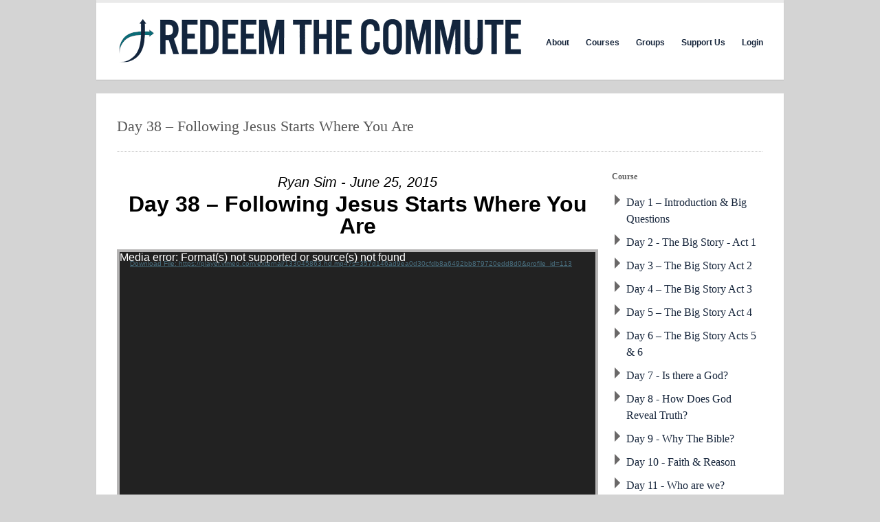

--- FILE ---
content_type: text/html; charset=UTF-8
request_url: https://www.redeemthecommute.com/lessons/day-38-following-jesus-starts-where-you-are/
body_size: 13948
content:
<!DOCTYPE html>
<html lang="en-US">

<head>
	<meta http-equiv="Content-Type" content="text/html; charset=UTF-8" />
	<title>Redeem the Commute  &raquo; Day 38 – Following Jesus Starts Where You Are</title>
	<meta name="viewport" content="width=device-width, initial-scale = 1.0, maximum-scale=1.0, user-scalable=no" />

						<link rel="stylesheet" type="text/css" href="http://fonts.googleapis.com/css?family=Open+Sans:regular,italic,bold,bolditalic" />
	
			<link rel="stylesheet" type="text/css" href="http://fonts.googleapis.com/css?family=Droid+Sans:regular,bold" />
	
			<link rel="stylesheet" type="text/css" href="http://fonts.googleapis.com/css?family=Open+Sans:regular,italic,bold,bolditalic" />
	
	<link rel="alternate" type="application/rss+xml" title="Redeem the Commute RSS Feed" href="https://www.redeemthecommute.com/feed/" />
	<link rel="alternate" type="application/atom+xml" title="Redeem the Commute Atom Feed" href="https://www.redeemthecommute.com/feed/atom/" />
	<link rel="pingback" href="https://www.redeemthecommute.com/xmlrpc.php" />

			<link rel="shortcut icon" href="https://www.redeemthecommute.com/wp-content/uploads/2012/03/favicon.ico" />
	
	
	<meta name='robots' content='max-image-preview:large' />
	<style>img:is([sizes="auto" i], [sizes^="auto," i]) { contain-intrinsic-size: 3000px 1500px }</style>
	<script type="text/javascript">
/* <![CDATA[ */
window._wpemojiSettings = {"baseUrl":"https:\/\/s.w.org\/images\/core\/emoji\/16.0.1\/72x72\/","ext":".png","svgUrl":"https:\/\/s.w.org\/images\/core\/emoji\/16.0.1\/svg\/","svgExt":".svg","source":{"concatemoji":"https:\/\/www.redeemthecommute.com\/wp-includes\/js\/wp-emoji-release.min.js?ver=6.8.3"}};
/*! This file is auto-generated */
!function(s,n){var o,i,e;function c(e){try{var t={supportTests:e,timestamp:(new Date).valueOf()};sessionStorage.setItem(o,JSON.stringify(t))}catch(e){}}function p(e,t,n){e.clearRect(0,0,e.canvas.width,e.canvas.height),e.fillText(t,0,0);var t=new Uint32Array(e.getImageData(0,0,e.canvas.width,e.canvas.height).data),a=(e.clearRect(0,0,e.canvas.width,e.canvas.height),e.fillText(n,0,0),new Uint32Array(e.getImageData(0,0,e.canvas.width,e.canvas.height).data));return t.every(function(e,t){return e===a[t]})}function u(e,t){e.clearRect(0,0,e.canvas.width,e.canvas.height),e.fillText(t,0,0);for(var n=e.getImageData(16,16,1,1),a=0;a<n.data.length;a++)if(0!==n.data[a])return!1;return!0}function f(e,t,n,a){switch(t){case"flag":return n(e,"\ud83c\udff3\ufe0f\u200d\u26a7\ufe0f","\ud83c\udff3\ufe0f\u200b\u26a7\ufe0f")?!1:!n(e,"\ud83c\udde8\ud83c\uddf6","\ud83c\udde8\u200b\ud83c\uddf6")&&!n(e,"\ud83c\udff4\udb40\udc67\udb40\udc62\udb40\udc65\udb40\udc6e\udb40\udc67\udb40\udc7f","\ud83c\udff4\u200b\udb40\udc67\u200b\udb40\udc62\u200b\udb40\udc65\u200b\udb40\udc6e\u200b\udb40\udc67\u200b\udb40\udc7f");case"emoji":return!a(e,"\ud83e\udedf")}return!1}function g(e,t,n,a){var r="undefined"!=typeof WorkerGlobalScope&&self instanceof WorkerGlobalScope?new OffscreenCanvas(300,150):s.createElement("canvas"),o=r.getContext("2d",{willReadFrequently:!0}),i=(o.textBaseline="top",o.font="600 32px Arial",{});return e.forEach(function(e){i[e]=t(o,e,n,a)}),i}function t(e){var t=s.createElement("script");t.src=e,t.defer=!0,s.head.appendChild(t)}"undefined"!=typeof Promise&&(o="wpEmojiSettingsSupports",i=["flag","emoji"],n.supports={everything:!0,everythingExceptFlag:!0},e=new Promise(function(e){s.addEventListener("DOMContentLoaded",e,{once:!0})}),new Promise(function(t){var n=function(){try{var e=JSON.parse(sessionStorage.getItem(o));if("object"==typeof e&&"number"==typeof e.timestamp&&(new Date).valueOf()<e.timestamp+604800&&"object"==typeof e.supportTests)return e.supportTests}catch(e){}return null}();if(!n){if("undefined"!=typeof Worker&&"undefined"!=typeof OffscreenCanvas&&"undefined"!=typeof URL&&URL.createObjectURL&&"undefined"!=typeof Blob)try{var e="postMessage("+g.toString()+"("+[JSON.stringify(i),f.toString(),p.toString(),u.toString()].join(",")+"));",a=new Blob([e],{type:"text/javascript"}),r=new Worker(URL.createObjectURL(a),{name:"wpTestEmojiSupports"});return void(r.onmessage=function(e){c(n=e.data),r.terminate(),t(n)})}catch(e){}c(n=g(i,f,p,u))}t(n)}).then(function(e){for(var t in e)n.supports[t]=e[t],n.supports.everything=n.supports.everything&&n.supports[t],"flag"!==t&&(n.supports.everythingExceptFlag=n.supports.everythingExceptFlag&&n.supports[t]);n.supports.everythingExceptFlag=n.supports.everythingExceptFlag&&!n.supports.flag,n.DOMReady=!1,n.readyCallback=function(){n.DOMReady=!0}}).then(function(){return e}).then(function(){var e;n.supports.everything||(n.readyCallback(),(e=n.source||{}).concatemoji?t(e.concatemoji):e.wpemoji&&e.twemoji&&(t(e.twemoji),t(e.wpemoji)))}))}((window,document),window._wpemojiSettings);
/* ]]> */
</script>
<link rel='stylesheet' id='jquery.bxslider-css' href='//www.redeemthecommute.com/wp-content/plugins/testimonials-widget/includes/libraries/testimonials-widget/includes/libraries/bxslider-4/dist/jquery.bxslider.css?ver=6.8.3' type='text/css' media='all' />
<link rel='stylesheet' id='Axl_Testimonials_Widget-css' href='//www.redeemthecommute.com/wp-content/plugins/testimonials-widget/includes/libraries/testimonials-widget/assets/css/testimonials-widget.css?ver=6.8.3' type='text/css' media='all' />
<link rel='stylesheet' id='Axl_Testimonials_Widget_Premium-css' href='//www.redeemthecommute.com/wp-content/plugins/testimonials-widget/assets/css/testimonials-widget-premium.css?ver=6.8.3' type='text/css' media='all' />
<link rel='stylesheet' id='testimonials-widget-premium-form-css' href='//www.redeemthecommute.com/wp-content/plugins/testimonials-widget/assets/css/testimonials-widget-premium-form.css?ver=6.8.3' type='text/css' media='all' />
<link rel='stylesheet' id='SeriesEngineFrontendStyles-css' href='https://www.redeemthecommute.com/wp-content/plugins/seriesengine_plugin/css/se_styles.css?ver=6.8.3' type='text/css' media='all' />
<link rel='stylesheet' id='mediaelement-css' href='https://www.redeemthecommute.com/wp-includes/js/mediaelement/mediaelementplayer-legacy.min.css?ver=4.2.17' type='text/css' media='all' />
<link rel='stylesheet' id='wp-mediaelement-css' href='https://www.redeemthecommute.com/wp-includes/js/mediaelement/wp-mediaelement.min.css?ver=6.8.3' type='text/css' media='all' />
<link rel='stylesheet' id='seriesenginefontawesome-css' href='https://www.redeemthecommute.com/wp-content/plugins/seriesengine_plugin/css/font-awesome/css/font-awesome.min.css?ver=6.8.3' type='text/css' media='all' />
<style id='wp-emoji-styles-inline-css' type='text/css'>

	img.wp-smiley, img.emoji {
		display: inline !important;
		border: none !important;
		box-shadow: none !important;
		height: 1em !important;
		width: 1em !important;
		margin: 0 0.07em !important;
		vertical-align: -0.1em !important;
		background: none !important;
		padding: 0 !important;
	}
</style>
<link rel='stylesheet' id='wp-block-library-css' href='https://www.redeemthecommute.com/wp-includes/css/dist/block-library/style.min.css?ver=6.8.3' type='text/css' media='all' />
<style id='classic-theme-styles-inline-css' type='text/css'>
/*! This file is auto-generated */
.wp-block-button__link{color:#fff;background-color:#32373c;border-radius:9999px;box-shadow:none;text-decoration:none;padding:calc(.667em + 2px) calc(1.333em + 2px);font-size:1.125em}.wp-block-file__button{background:#32373c;color:#fff;text-decoration:none}
</style>
<style id='global-styles-inline-css' type='text/css'>
:root{--wp--preset--aspect-ratio--square: 1;--wp--preset--aspect-ratio--4-3: 4/3;--wp--preset--aspect-ratio--3-4: 3/4;--wp--preset--aspect-ratio--3-2: 3/2;--wp--preset--aspect-ratio--2-3: 2/3;--wp--preset--aspect-ratio--16-9: 16/9;--wp--preset--aspect-ratio--9-16: 9/16;--wp--preset--color--black: #000000;--wp--preset--color--cyan-bluish-gray: #abb8c3;--wp--preset--color--white: #ffffff;--wp--preset--color--pale-pink: #f78da7;--wp--preset--color--vivid-red: #cf2e2e;--wp--preset--color--luminous-vivid-orange: #ff6900;--wp--preset--color--luminous-vivid-amber: #fcb900;--wp--preset--color--light-green-cyan: #7bdcb5;--wp--preset--color--vivid-green-cyan: #00d084;--wp--preset--color--pale-cyan-blue: #8ed1fc;--wp--preset--color--vivid-cyan-blue: #0693e3;--wp--preset--color--vivid-purple: #9b51e0;--wp--preset--gradient--vivid-cyan-blue-to-vivid-purple: linear-gradient(135deg,rgba(6,147,227,1) 0%,rgb(155,81,224) 100%);--wp--preset--gradient--light-green-cyan-to-vivid-green-cyan: linear-gradient(135deg,rgb(122,220,180) 0%,rgb(0,208,130) 100%);--wp--preset--gradient--luminous-vivid-amber-to-luminous-vivid-orange: linear-gradient(135deg,rgba(252,185,0,1) 0%,rgba(255,105,0,1) 100%);--wp--preset--gradient--luminous-vivid-orange-to-vivid-red: linear-gradient(135deg,rgba(255,105,0,1) 0%,rgb(207,46,46) 100%);--wp--preset--gradient--very-light-gray-to-cyan-bluish-gray: linear-gradient(135deg,rgb(238,238,238) 0%,rgb(169,184,195) 100%);--wp--preset--gradient--cool-to-warm-spectrum: linear-gradient(135deg,rgb(74,234,220) 0%,rgb(151,120,209) 20%,rgb(207,42,186) 40%,rgb(238,44,130) 60%,rgb(251,105,98) 80%,rgb(254,248,76) 100%);--wp--preset--gradient--blush-light-purple: linear-gradient(135deg,rgb(255,206,236) 0%,rgb(152,150,240) 100%);--wp--preset--gradient--blush-bordeaux: linear-gradient(135deg,rgb(254,205,165) 0%,rgb(254,45,45) 50%,rgb(107,0,62) 100%);--wp--preset--gradient--luminous-dusk: linear-gradient(135deg,rgb(255,203,112) 0%,rgb(199,81,192) 50%,rgb(65,88,208) 100%);--wp--preset--gradient--pale-ocean: linear-gradient(135deg,rgb(255,245,203) 0%,rgb(182,227,212) 50%,rgb(51,167,181) 100%);--wp--preset--gradient--electric-grass: linear-gradient(135deg,rgb(202,248,128) 0%,rgb(113,206,126) 100%);--wp--preset--gradient--midnight: linear-gradient(135deg,rgb(2,3,129) 0%,rgb(40,116,252) 100%);--wp--preset--font-size--small: 13px;--wp--preset--font-size--medium: 20px;--wp--preset--font-size--large: 36px;--wp--preset--font-size--x-large: 42px;--wp--preset--spacing--20: 0.44rem;--wp--preset--spacing--30: 0.67rem;--wp--preset--spacing--40: 1rem;--wp--preset--spacing--50: 1.5rem;--wp--preset--spacing--60: 2.25rem;--wp--preset--spacing--70: 3.38rem;--wp--preset--spacing--80: 5.06rem;--wp--preset--shadow--natural: 6px 6px 9px rgba(0, 0, 0, 0.2);--wp--preset--shadow--deep: 12px 12px 50px rgba(0, 0, 0, 0.4);--wp--preset--shadow--sharp: 6px 6px 0px rgba(0, 0, 0, 0.2);--wp--preset--shadow--outlined: 6px 6px 0px -3px rgba(255, 255, 255, 1), 6px 6px rgba(0, 0, 0, 1);--wp--preset--shadow--crisp: 6px 6px 0px rgba(0, 0, 0, 1);}:where(.is-layout-flex){gap: 0.5em;}:where(.is-layout-grid){gap: 0.5em;}body .is-layout-flex{display: flex;}.is-layout-flex{flex-wrap: wrap;align-items: center;}.is-layout-flex > :is(*, div){margin: 0;}body .is-layout-grid{display: grid;}.is-layout-grid > :is(*, div){margin: 0;}:where(.wp-block-columns.is-layout-flex){gap: 2em;}:where(.wp-block-columns.is-layout-grid){gap: 2em;}:where(.wp-block-post-template.is-layout-flex){gap: 1.25em;}:where(.wp-block-post-template.is-layout-grid){gap: 1.25em;}.has-black-color{color: var(--wp--preset--color--black) !important;}.has-cyan-bluish-gray-color{color: var(--wp--preset--color--cyan-bluish-gray) !important;}.has-white-color{color: var(--wp--preset--color--white) !important;}.has-pale-pink-color{color: var(--wp--preset--color--pale-pink) !important;}.has-vivid-red-color{color: var(--wp--preset--color--vivid-red) !important;}.has-luminous-vivid-orange-color{color: var(--wp--preset--color--luminous-vivid-orange) !important;}.has-luminous-vivid-amber-color{color: var(--wp--preset--color--luminous-vivid-amber) !important;}.has-light-green-cyan-color{color: var(--wp--preset--color--light-green-cyan) !important;}.has-vivid-green-cyan-color{color: var(--wp--preset--color--vivid-green-cyan) !important;}.has-pale-cyan-blue-color{color: var(--wp--preset--color--pale-cyan-blue) !important;}.has-vivid-cyan-blue-color{color: var(--wp--preset--color--vivid-cyan-blue) !important;}.has-vivid-purple-color{color: var(--wp--preset--color--vivid-purple) !important;}.has-black-background-color{background-color: var(--wp--preset--color--black) !important;}.has-cyan-bluish-gray-background-color{background-color: var(--wp--preset--color--cyan-bluish-gray) !important;}.has-white-background-color{background-color: var(--wp--preset--color--white) !important;}.has-pale-pink-background-color{background-color: var(--wp--preset--color--pale-pink) !important;}.has-vivid-red-background-color{background-color: var(--wp--preset--color--vivid-red) !important;}.has-luminous-vivid-orange-background-color{background-color: var(--wp--preset--color--luminous-vivid-orange) !important;}.has-luminous-vivid-amber-background-color{background-color: var(--wp--preset--color--luminous-vivid-amber) !important;}.has-light-green-cyan-background-color{background-color: var(--wp--preset--color--light-green-cyan) !important;}.has-vivid-green-cyan-background-color{background-color: var(--wp--preset--color--vivid-green-cyan) !important;}.has-pale-cyan-blue-background-color{background-color: var(--wp--preset--color--pale-cyan-blue) !important;}.has-vivid-cyan-blue-background-color{background-color: var(--wp--preset--color--vivid-cyan-blue) !important;}.has-vivid-purple-background-color{background-color: var(--wp--preset--color--vivid-purple) !important;}.has-black-border-color{border-color: var(--wp--preset--color--black) !important;}.has-cyan-bluish-gray-border-color{border-color: var(--wp--preset--color--cyan-bluish-gray) !important;}.has-white-border-color{border-color: var(--wp--preset--color--white) !important;}.has-pale-pink-border-color{border-color: var(--wp--preset--color--pale-pink) !important;}.has-vivid-red-border-color{border-color: var(--wp--preset--color--vivid-red) !important;}.has-luminous-vivid-orange-border-color{border-color: var(--wp--preset--color--luminous-vivid-orange) !important;}.has-luminous-vivid-amber-border-color{border-color: var(--wp--preset--color--luminous-vivid-amber) !important;}.has-light-green-cyan-border-color{border-color: var(--wp--preset--color--light-green-cyan) !important;}.has-vivid-green-cyan-border-color{border-color: var(--wp--preset--color--vivid-green-cyan) !important;}.has-pale-cyan-blue-border-color{border-color: var(--wp--preset--color--pale-cyan-blue) !important;}.has-vivid-cyan-blue-border-color{border-color: var(--wp--preset--color--vivid-cyan-blue) !important;}.has-vivid-purple-border-color{border-color: var(--wp--preset--color--vivid-purple) !important;}.has-vivid-cyan-blue-to-vivid-purple-gradient-background{background: var(--wp--preset--gradient--vivid-cyan-blue-to-vivid-purple) !important;}.has-light-green-cyan-to-vivid-green-cyan-gradient-background{background: var(--wp--preset--gradient--light-green-cyan-to-vivid-green-cyan) !important;}.has-luminous-vivid-amber-to-luminous-vivid-orange-gradient-background{background: var(--wp--preset--gradient--luminous-vivid-amber-to-luminous-vivid-orange) !important;}.has-luminous-vivid-orange-to-vivid-red-gradient-background{background: var(--wp--preset--gradient--luminous-vivid-orange-to-vivid-red) !important;}.has-very-light-gray-to-cyan-bluish-gray-gradient-background{background: var(--wp--preset--gradient--very-light-gray-to-cyan-bluish-gray) !important;}.has-cool-to-warm-spectrum-gradient-background{background: var(--wp--preset--gradient--cool-to-warm-spectrum) !important;}.has-blush-light-purple-gradient-background{background: var(--wp--preset--gradient--blush-light-purple) !important;}.has-blush-bordeaux-gradient-background{background: var(--wp--preset--gradient--blush-bordeaux) !important;}.has-luminous-dusk-gradient-background{background: var(--wp--preset--gradient--luminous-dusk) !important;}.has-pale-ocean-gradient-background{background: var(--wp--preset--gradient--pale-ocean) !important;}.has-electric-grass-gradient-background{background: var(--wp--preset--gradient--electric-grass) !important;}.has-midnight-gradient-background{background: var(--wp--preset--gradient--midnight) !important;}.has-small-font-size{font-size: var(--wp--preset--font-size--small) !important;}.has-medium-font-size{font-size: var(--wp--preset--font-size--medium) !important;}.has-large-font-size{font-size: var(--wp--preset--font-size--large) !important;}.has-x-large-font-size{font-size: var(--wp--preset--font-size--x-large) !important;}
:where(.wp-block-post-template.is-layout-flex){gap: 1.25em;}:where(.wp-block-post-template.is-layout-grid){gap: 1.25em;}
:where(.wp-block-columns.is-layout-flex){gap: 2em;}:where(.wp-block-columns.is-layout-grid){gap: 2em;}
:root :where(.wp-block-pullquote){font-size: 1.5em;line-height: 1.6;}
</style>
<link rel='stylesheet' id='collapscore-css-css' href='https://www.redeemthecommute.com/wp-content/plugins/jquery-collapse-o-matic/css/core_style.css?ver=1.0' type='text/css' media='all' />
<link rel='stylesheet' id='collapseomatic-css-css' href='https://www.redeemthecommute.com/wp-content/plugins/jquery-collapse-o-matic/css/light_style.css?ver=1.6' type='text/css' media='all' />
<link rel='stylesheet' id='uncannyowl-learndash-toolkit-free-css' href='https://www.redeemthecommute.com/wp-content/plugins/uncanny-learndash-toolkit/src/assets/frontend/dist/bundle.min.css?ver=3.8.0.2' type='text/css' media='all' />
<link rel='stylesheet' id='wp-polls-css' href='https://www.redeemthecommute.com/wp-content/plugins/wp-polls/polls-css.css?ver=2.77.3' type='text/css' media='all' />
<style id='wp-polls-inline-css' type='text/css'>
.wp-polls .pollbar {
	margin: 1px;
	font-size: 13px;
	line-height: 15px;
	height: 15px;
	background: #046974;
	border: 1px solid #223761;
}

</style>
<link rel='stylesheet' id='learndash_quiz_front_css-css' href='//www.redeemthecommute.com/wp-content/plugins/sfwd-lms/themes/legacy/templates/learndash_quiz_front.min.css?ver=4.15.0' type='text/css' media='all' />
<link rel='stylesheet' id='learndash_style-css' href='//www.redeemthecommute.com/wp-content/plugins/sfwd-lms/assets/css/style.min.css?ver=4.15.0' type='text/css' media='all' />
<link rel='stylesheet' id='dashicons-css' href='https://www.redeemthecommute.com/wp-includes/css/dashicons.min.css?ver=6.8.3' type='text/css' media='all' />
<link rel='stylesheet' id='learndash-css' href='//www.redeemthecommute.com/wp-content/plugins/sfwd-lms/src/assets/dist/css/styles.css?ver=4.15.0' type='text/css' media='all' />
<link rel='stylesheet' id='sfwd_front_css-css' href='//www.redeemthecommute.com/wp-content/plugins/sfwd-lms/assets/css/front.min.css?ver=4.15.0' type='text/css' media='all' />
<link rel='stylesheet' id='jquery-dropdown-css-css' href='//www.redeemthecommute.com/wp-content/plugins/sfwd-lms/assets/css/jquery.dropdown.min.css?ver=4.15.0' type='text/css' media='all' />
<link rel='stylesheet' id='learndash_pager_css-css' href='//www.redeemthecommute.com/wp-content/plugins/sfwd-lms/themes/legacy/templates/learndash_pager.min.css?ver=4.15.0' type='text/css' media='all' />
<link rel='stylesheet' id='learndash_template_style_css-css' href='//www.redeemthecommute.com/wp-content/plugins/sfwd-lms/themes/legacy/templates/learndash_template_style.min.css?ver=4.15.0' type='text/css' media='all' />
<link rel='stylesheet' id='learndash_lesson_video-css' href='//www.redeemthecommute.com/wp-content/plugins/sfwd-lms/themes/legacy/templates/learndash_lesson_video.min.css?ver=4.15.0' type='text/css' media='all' />
<link rel='stylesheet' id='uber-style-css' href='https://www.redeemthecommute.com/wp-content/themes/uber/style.css?ver=6.8.3' type='text/css' media='all' />
<link rel='stylesheet' id='superfish-css' href='https://www.redeemthecommute.com/wp-content/themes/uber/css/superfish.css?ver=1.4.8' type='text/css' media='all' />
<link rel='stylesheet' id='slideshow-css' href='https://www.redeemthecommute.com/wp-content/themes/uber/css/flexslider.css?ver=2.2.0' type='text/css' media='all' />
<script type="text/javascript" src="https://www.redeemthecommute.com/wp-includes/js/jquery/jquery.min.js?ver=3.7.1" id="jquery-core-js"></script>
<script type="text/javascript" src="https://www.redeemthecommute.com/wp-includes/js/jquery/jquery-migrate.min.js?ver=3.4.1" id="jquery-migrate-js"></script>
<script type="text/javascript" id="SeriesEngineFrontendJavascript-js-extra">
/* <![CDATA[ */
var seajax = {"ajaxurl":"https:\/\/www.redeemthecommute.com\/wp-admin\/admin-ajax.php"};
/* ]]> */
</script>
<script type="text/javascript" src="https://www.redeemthecommute.com/wp-content/plugins/seriesengine_plugin/js/seriesenginefrontend281.js?ver=6.8.3" id="SeriesEngineFrontendJavascript-js"></script>
<script type="text/javascript" id="collapseomatic-js-js-before">
/* <![CDATA[ */
const com_options = {"colomatduration":"fast","colomatslideEffect":"slideFade","colomatpauseInit":"","colomattouchstart":""}
/* ]]> */
</script>
<script type="text/javascript" src="https://www.redeemthecommute.com/wp-content/plugins/jquery-collapse-o-matic/js/collapse.js?ver=1.7.2" id="collapseomatic-js-js"></script>
<script type="text/javascript" id="uncannyowl-learndash-toolkit-free-js-extra">
/* <![CDATA[ */
var UncannyToolkit = {"ajax":{"url":"https:\/\/www.redeemthecommute.com\/wp-admin\/admin-ajax.php","nonce":"b854dbf785"},"integrity":{"shouldPreventConcurrentLogin":false},"i18n":{"dismiss":"Dismiss","preventConcurrentLogin":"Your account has exceeded maximum concurrent login number.","error":{"generic":"Something went wrong. Please, try again"}},"modals":[]};
/* ]]> */
</script>
<script type="text/javascript" src="https://www.redeemthecommute.com/wp-content/plugins/uncanny-learndash-toolkit/src/assets/frontend/dist/bundle.min.js?ver=3.8.0.2" id="uncannyowl-learndash-toolkit-free-js"></script>
<link rel="https://api.w.org/" href="https://www.redeemthecommute.com/wp-json/" /><link rel="alternate" title="JSON" type="application/json" href="https://www.redeemthecommute.com/wp-json/wp/v2/sfwd-lessons/21605" /><meta name="generator" content="WordPress 6.8.3" />
<link rel="canonical" href="https://www.redeemthecommute.com/lessons/day-38-following-jesus-starts-where-you-are/" />
<link rel='shortlink' href='https://www.redeemthecommute.com/?p=21605' />
<link rel="alternate" title="oEmbed (JSON)" type="application/json+oembed" href="https://www.redeemthecommute.com/wp-json/oembed/1.0/embed?url=https%3A%2F%2Fwww.redeemthecommute.com%2Flessons%2Fday-38-following-jesus-starts-where-you-are%2F" />
<link rel="alternate" title="oEmbed (XML)" type="text/xml+oembed" href="https://www.redeemthecommute.com/wp-json/oembed/1.0/embed?url=https%3A%2F%2Fwww.redeemthecommute.com%2Flessons%2Fday-38-following-jesus-starts-where-you-are%2F&#038;format=xml" />
<!-- Display fixes for Internet Explorer -->
	<!--[if IE 9]>
	<link href="https://www.redeemthecommute.com/wp-content/plugins/seriesengine_plugin/css/ie9_fix.css" rel="stylesheet" type="text/css" />
	<![endif]-->
	<!--[if IE 8]>
	<link href="https://www.redeemthecommute.com/wp-content/plugins/seriesengine_plugin/css/ie8_fix.css" rel="stylesheet" type="text/css" />
	<![endif]-->
	<!--[if lte IE 7]>
	<link href="https://www.redeemthecommute.com/wp-content/plugins/seriesengine_plugin/css/ie7_fix.css" rel="stylesheet" type="text/css" />
	<![endif]-->
	<!-- end display fixes for Internet Explorer --><meta name="generator" content=" " />

<style type="text/css" media="screen">

	h1, h2, h3, h4, h5, h6 { font-family: 'Open Sans'; }

	body { font-family: 'Open Sans'; }

	#callToAction p { font-family: 'Open Sans'; }

#mainNav ul a, #mainNav ul li.sfHover ul a { color: #16253b !important;	}
	#mainNav ul li.current a,
	#mainNav ul li.current-cat a,
	#mainNav ul li.current_page_item a,
	#mainNav ul li.current-menu-item a,
	#mainNav ul li.current-post-ancestor a,
	.single-post #mainNav ul li.current_page_parent a,
	#mainNav ul li.current-category-parent a,
	#mainNav ul li.current-category-ancestor a,
	#mainNav ul li.current-portfolio-ancestor a,
	#mainNav ul li.current-projects-ancestor a {
		color: #046974 !important;
	}
	#mainNav ul li.sfHover a,
	#mainNav ul li a:hover,
	#mainNav ul li:hover {
		color: #046974 !important;
	}
	#mainNav ul li.sfHover ul a:hover { color: #046974 !important;}

a { color: #16253b;}
a:hover {color: #046974;}
.button, #searchsubmit, input[type="submit"] {background-color: #16253b !important;}
.button:hover, #searchsubmit:hover, input[type="submit"]:hover {background-color: #046974 !important;}


</style>

<!--[if IE 7]>
<link rel="stylesheet" href="https://www.redeemthecommute.com/wp-content/themes/uber/css/ie7.css" type="text/css" media="screen" />
<![endif]-->
<!--[if IE 8]>
<link rel="stylesheet" href="https://www.redeemthecommute.com/wp-content/themes/uber/css/ie8.css" type="text/css" media="screen" />
<![endif]-->


<script>
  (function(i,s,o,g,r,a,m){i['GoogleAnalyticsObject']=r;i[r]=i[r]||function(){
  (i[r].q=i[r].q||[]).push(arguments)},i[r].l=1*new Date();a=s.createElement(o),
  m=s.getElementsByTagName(o)[0];a.async=1;a.src=g;m.parentNode.insertBefore(a,m)
  })(window,document,'script','//www.google-analytics.com/analytics.js','ga');

  ga('create', 'UA-32301123-1', 'redeemthecommute.com');
ga('require', 'displayfeatures');
  ga('send', 'pageview');

</script>


<!-- Jetpack Open Graph Tags -->
<meta property="og:type" content="article" />
<meta property="og:title" content="Day 38 – Following Jesus Starts Where You Are" />
<meta property="og:url" content="https://www.redeemthecommute.com/lessons/day-38-following-jesus-starts-where-you-are/" />
<meta property="og:description" content="Well, I am now going to share with you a very sophisticated theological tool……It has taken biblical scholars decades to perfect this tool…So I am going to draw a straight line and show what the Chr…" />
<meta property="article:published_time" content="2012-11-10T22:11:43+00:00" />
<meta property="article:modified_time" content="2018-01-05T03:48:29+00:00" />
<meta property="og:site_name" content="Redeem the Commute" />
<meta property="og:image" content="https://www.redeemthecommute.com/wp-content/uploads/2012/10/New-C101-Full-1920-1080.png" />
<meta property="og:image:width" content="1920" />
<meta property="og:image:height" content="1080" />
<meta property="og:image:alt" content="" />
<meta property="og:locale" content="en_US" />
<meta name="twitter:site" content="@redeemthecommute" />
<meta name="twitter:text:title" content="Day 38 – Following Jesus Starts Where You Are" />
<meta name="twitter:image" content="https://www.redeemthecommute.com/wp-content/uploads/2012/10/New-C101-Full-1920-1080.png?w=640" />
<meta name="twitter:card" content="summary_large_image" />

<!-- End Jetpack Open Graph Tags -->

<script async src="//pagead2.googlesyndication.com/pagead/js/adsbygoogle.js"></script>
<script>
(adsbygoogle = window.adsbygoogle || []).push({
                                              google_ad_client: "ca-pub-5970249881850265",
                                              enable_page_level_ads: true
                                              });
</script>

</head>

<body class="wp-singular sfwd-lessons-template-default single single-sfwd-lessons postid-21605 wp-theme-uber  learndash-cpt learndash-cpt-sfwd-lessons learndash-template-legacy learndash-cpt-sfwd-lessons-21605-current learndash-cpt-sfwd-courses-24303-parent learndash-embed-responsive" >

<div id="container">
<div id="header">
	<div class="inside clearfix">

				<div id="logo">
					<h1 class="logo"><a href="https://www.redeemthecommute.com"><img src="https://www.redeemthecommute.com/wp-content/uploads/2012/03/RTC-Top-Banner21.png" alt="Redeem the Commute" /></a></h1>
				</div>

		<div id="mainNav" class="clearfix">
			<div class="menu-top-menu-container"><ul id="menu-top-menu" class="sf-menu"><li id="menu-item-79" class="menu-item menu-item-type-post_type menu-item-object-page menu-item-79"><a href="https://www.redeemthecommute.com/about/">About</a></li>
<li id="menu-item-130" class="menu-item menu-item-type-post_type menu-item-object-page menu-item-130"><a href="https://www.redeemthecommute.com/courses/">Courses</a></li>
<li id="menu-item-1071" class="menu-item menu-item-type-post_type menu-item-object-page menu-item-1071"><a href="https://www.redeemthecommute.com/groups/">Groups</a></li>
<li id="menu-item-77" class="menu-item menu-item-type-post_type menu-item-object-page menu-item-77"><a href="https://www.redeemthecommute.com/donate/">Support Us</a></li>
<li id="menu-item-24153" class="uo-login-logout-menu-item menu-item menu-item-type-custom menu-item-object-custom menu-item-24153"><a href="https://www.redeemthecommute.com/wp-login.php">Login</a></li>
</ul></div>		</div>

	</div>
</div>


<div id="main" class="clearfix">

	

	<div id="pageHead">
						<h1>Day 38 – Following Jesus Starts Where You Are</h1>
					</div>
				 
	<div id="content" class="threeFourth clearfix">
					    
		<div class="post-21605 sfwd-lessons type-sfwd-lessons status-publish has-post-thumbnail hentry category-c101 tag-625 tag-day tag-jesus tag-starts">													
			<!--h1><a href="https://www.redeemthecommute.com/lessons/day-38-following-jesus-starts-where-you-are/" rel="bookmark" >Day 38 – Following Jesus Starts Where You Are</a></h1-->
			<div class="meta clearfix">
																							
									
																				
							</div>
			
						
			<div class="learndash learndash_post_sfwd-lessons user_has_access"  id="learndash_post_21605">

	
	<div class="learndash_content"><style type="text/css" media="screen">
		#seriesengine .enmse-loading-icon {
			margin-top: 50px;
		}
</style>
<div id="seriesengine">
	<script src="https://player.vimeo.com/api/player.js"></script>
	<input type="hidden" name="enmse-random" value="1400995277" class="enmse-random">
	<div class="enmse-loading-icon" style="display: none;">
		<p>Loading Content...</p>
	</div>
	<div class="enmse-copy-link-box" style="display: none;">
		<h4>Share a Link to this Message</h4>
		<p>The link has been copied to your clipboard; paste it anywhere you would like to share it.</p>
		<a href="#" class="enmse-copy-link-done">Close</a>
	</div>
	<div class="enmse-content-container" id="enmse-top1400995277">
		<input type="hidden" name="enmse-rrandom" value="1400995277" class="enmse-rrandom">
								<!-- Single Message and Related Series Details -->
<h3 class="enmse-modern-message-meta">Ryan Sim - June 25, 2015</h3>
<h2 class="enmse-modern-message-title">Day 38 – Following Jesus Starts Where You Are</h2>
<!-- Display Audio or Video -->
<div class="enmse-player" >
    <div class="enmse-media-container modern">
		<div class="enmse-watch w1400995277" ><video src="https://player.vimeo.com/external/133045863.hd.mp4?s=357d146ad9ea0d30cfdb8a6492bb879720edd8d0&profile_id=113" controls="controls" class="enmse-video-player enmsevplayer" rel="1" name="851" preload="metadata"></div>
		<div class="enmse-listen" style="display:none;"><img decoding="async" src="https://www.redeemthecommute.com/stream/c101/Christianity-101-492-215.png" alt="Christianity 101" border="0" /><div class="enmse-modern-audio"><audio src="https://www.redeemthecommute.com/stream/c101/audio/C101Day38.mp3" controls="controls" class="enmse-audio-player enmseaplayer" rel="" name="851" preload="metadata"></audio></div></div>
		<div class="enmse-alternate a1400995277" style="display:none;"></div>
	</div>
	<ul class="enmse-modern-player-tabs">
		<li class="enmse-watch-tab enmse-tab-selected"><a href="https://www.redeemthecommute.com/lessons/day-38-following-jesus-starts-where-you-are/?enmse=1&amp;enmse_sid=1&amp;enmse_mid=851" >Watch</a></li>		<li class="enmse-listen-tab nm"><a href="https://www.redeemthecommute.com/lessons/day-38-following-jesus-starts-where-you-are/?enmse=1&amp;enmse_sid=1&amp;enmse_mid=851&amp;enmse_av=1" >Listen</a></li>			</ul>
	<div style="clear: both;"></div>
	<div class="enmse-modern-player-details">
		<p class="enmse-message-description">Where on the graph do you see yourself - on the seeker-side or on the follower side? In which direction on the graph are you going?</p>	   		   	<!-- Related Topics -->
	   			<p class="enmse-related-topics"><a href="https://www.redeemthecommute.com/stream/c101/audio/C101Day38.mp3" id="enmse-modern-download-audio"  download>Download Audio</a></p>				<h3>From Series: "<em>Christianity 101</em>"</h3>	    		<p class="enmse-downloads"><a href="http://www.redeemthecommute.com/?p=21605&preview=true"  class="enmse-clip">Study Guide</a></p>	</div>
		<div class="enmse-share-details modern">
				<ul>
	<li class="enmse-facebook"><a href="http://www.facebook.com/sharer/sharer.php?u=https://www.redeemthecommute.com/messages/day-38-following-jesus-starts-where-you-are/" target="_blank"><span>Facebook</span></a></li>
	<li class="enmse-twitter"><a href="https://twitter.com/intent/tweet?text=%22Day 38 – Following Jesus Starts Where You Are%22%20on%20Redeem the Commute:&url=%20https://www.redeemthecommute.com/messages/day-38-following-jesus-starts-where-you-are/" target="_blank"><span>Tweet Link</span></a></li>
	<li class="enmse-share-link"><a href="https://www.redeemthecommute.com/messages/day-38-following-jesus-starts-where-you-are/"><span>Share Link</span></a><input type="hidden" class="enmsecopylink" value="https://www.redeemthecommute.com/messages/day-38-following-jesus-starts-where-you-are/" /></li>
	<li class="enmse-email"><a href="mailto:TypeEmailHere@address.com?subject=Check%20out%20%22Day 38 – Following Jesus Starts Where You Are%22%20on%20Redeem the Commute&body=Check%20out%20%22Day 38 – Following Jesus Starts Where You Are%22%20on%20Redeem the Commute%20at%20the%20link%20below:%0A%0Ahttps://www.redeemthecommute.com/messages/day-38-following-jesus-starts-where-you-are/"><span>Send Email</span></a></li>
	</div>
	</div>	
						<input type="hidden" name="enmse-embed-options" value="&amp;enmse_lo=1&amp;enmse_a=0&amp;enmse_de=0&amp;enmse_d=0&amp;enmse_sh=0&amp;enmse_ex=0&amp;enmse_dss=1&amp;enmse_dst=0&amp;enmse_dsb=0&amp;enmse_dssp=0&amp;enmse_scm=0&amp;enmse_dsst=1&amp;enmse_dam=0&amp;enmse_sort=ASC&amp;enmse_pag=0&amp;enmse_apag=0&amp;enmse_cv=0&amp;enmse_ddval=four&amp;enmse_hsd=0&amp;enmse_hspd=0&amp;enmse_htd=0&amp;enmse_hbd=0&enmse_hs=0&enmse_hsh=0&enmse_had=0" class="enmse-embed-options">
<input type="hidden" name="enmse-plugin-url" value="https://www.redeemthecommute.com/wp-content/plugins/seriesengine_plugin" class="enmse-plugin-url">
<input type="hidden" name="enmse-permalink" value="https%3A%2F%2Fwww.redeemthecommute.com%2Flessons%2Fday-38-following-jesus-starts-where-you-are%2F%3Fenmse%3D1" class="enmse-permalink">
<input type="hidden" name="enmse-permalinknoajax" value="https://www.redeemthecommute.com/lessons/day-38-following-jesus-starts-where-you-are/?enmse=1" class="enmse-permalinknoajax">
<input type="hidden" name="xxse" value="L2hvbWUvcmVkZWVtdGgvZG9tYWlucy9yZWRlZW10aGVjb21tdXRlLmNvbS9wdWJsaWNfaHRtbC8=" class="xxse" />	
		<h3 class="enmse-poweredby"><a href="http://seriesengine.com" target="_blank">Powered by Series Engine</a></h3>	
		<div style="clear: right"></div>
	<!-- v2.8.9.010326 -->
	</div>
</div>

<div id="forapp" class="clearfix"><img decoding="async" class="aligncenter size-full wp-image-448" width=100% title="Notes-Banner" src="https://www.redeemthecommute.com/wp-content/uploads/2012/09/Notes-Banner1.png" alt="" srcset="https://www.redeemthecommute.com/wp-content/uploads/2012/09/Notes-Banner1.png 2048w, https://www.redeemthecommute.com/wp-content/uploads/2012/09/Notes-Banner1-300x41.png 300w, https://www.redeemthecommute.com/wp-content/uploads/2012/09/Notes-Banner1-1024x143.png 1024w, https://www.redeemthecommute.com/wp-content/uploads/2012/09/Notes-Banner1-492x68.png 492w, https://www.redeemthecommute.com/wp-content/uploads/2012/09/Notes-Banner1-220x30.png 220w" sizes="(max-width: 2048px) 100vw, 2048px" /></p>
<p>Well, I am now going to share with you a very sophisticated theological tool……It has taken biblical scholars decades to perfect this tool…So I am going to draw a straight line and show what the Christian faith is all about from OUR point of view.  So here we have the starting point (no relationship with God) – and here the end point (perfect intimacy with God).</p>
<p><img fetchpriority="high" decoding="async" class="aligncenter size-full wp-image-21614" src="https://www.redeemthecommute.com/wp-content/uploads/2015/07/Slide9.png" alt="Slide9" width="960" height="720" srcset="https://www.redeemthecommute.com/wp-content/uploads/2015/07/Slide9.png 960w, https://www.redeemthecommute.com/wp-content/uploads/2015/07/Slide9-300x225.png 300w, https://www.redeemthecommute.com/wp-content/uploads/2015/07/Slide9-642x482.png 642w, https://www.redeemthecommute.com/wp-content/uploads/2015/07/Slide9-135x101.png 135w, https://www.redeemthecommute.com/wp-content/uploads/2015/07/Slide9-200x150.png 200w, https://www.redeemthecommute.com/wp-content/uploads/2015/07/Slide9-220x165.png 220w" sizes="(max-width: 960px) 100vw, 960px" /></p>
<p>At one end is 0 – a life far from God, like the prodigal son went far from his father.  No one is actually a zero, everyone has an opportunity to turn around, no one is too far.</p>
<p>The other end is 100% &#8211; enjoying perfect intimacy with God like Jesus always enjoyed.  No one we know is really there either…not in this world anyway.</p>
<p>So all of us are somewhere in the middle here.</p>
<p>But if you were say here (~10) you would probably be wrestling with questions like – is there a God?</p>
<p>If you were here (~30) &#8211; If I wanted to find out what God is like where would I start ?</p>
<p>If you were here (~40) you could be thinking, I wonder if God is personal or just some cosmic force and where does Jesus fit into all of this…and it goes along.</p>
<p>But lets take for the sake of conversation mid point (50) &#8212;someone who is at here is at the point of commitment.  Of saying, okay, I don’t understand everything about the Christian faith, got lots of questions still, but what I do understand is this&#8212;God came to earth in the person of Jesus in order that my sins could be forgiven and I can now live in a relationship with God, a relationship by the way, that will last for eternity.  I don’t understand it all, but I’ve heard enough to understand who God is  and to understand better who I am and I am at a point in my life where I am prepared to be identified as a follower of Jesus.</p>
<p>Now anyone from on this side of the graph we would call a seeker&#8212;and that is a very good thing to be.  A seeker is a person who is still asking which direction do I want to go in life, where do I go to find the answers ?  Anybody on this side is a disciple, good bible word which means anyone who is trying to follow Jesus.  A disciple is not someone who is perfect, I am proof of that!  Rather a disciple is someone who knows what direction they are going in life and where to go for answers.   This midpoint is where someone asks for baptism, or some other way to publicly say I am trying to follow Jesus.</p>
<p>&nbsp;</p>
<p><img decoding="async" class="aligncenter size-full wp-image-459" title="Question-Banner" src="https://www.redeemthecommute.com/wp-content/uploads/2012/09/Question-Banner.png" alt="" width="100%" srcset="https://www.redeemthecommute.com/wp-content/uploads/2012/09/Question-Banner.png 2048w, https://www.redeemthecommute.com/wp-content/uploads/2012/09/Question-Banner-300x41.png 300w, https://www.redeemthecommute.com/wp-content/uploads/2012/09/Question-Banner-1024x143.png 1024w, https://www.redeemthecommute.com/wp-content/uploads/2012/09/Question-Banner-492x68.png 492w, https://www.redeemthecommute.com/wp-content/uploads/2012/09/Question-Banner-220x30.png 220w" sizes="(max-width: 2048px) 100vw, 2048px" /></p>
<p><strong>Question: </strong>Where on the graph do you see yourself &#8211; on the seeker-side or on the follower side? In which direction on the graph are you going?</p>
</div>
<p><img decoding="async" class="aligncenter size-full wp-image-1699" title="Track-Banner" src="https://www.redeemthecommute.com/wp-content/uploads/2012/10/Track-Banner.png" alt="" width="100%" srcset="https://www.redeemthecommute.com/wp-content/uploads/2012/10/Track-Banner.png 2048w, https://www.redeemthecommute.com/wp-content/uploads/2012/10/Track-Banner-300x41.png 300w, https://www.redeemthecommute.com/wp-content/uploads/2012/10/Track-Banner-1024x143.png 1024w, https://www.redeemthecommute.com/wp-content/uploads/2012/10/Track-Banner-492x68.png 492w, https://www.redeemthecommute.com/wp-content/uploads/2012/10/Track-Banner-220x30.png 220w" sizes="(max-width: 2048px) 100vw, 2048px" /></p>
</div>
		

		

		

		

<br />

<p id="learndash_next_prev_link"><a href="https://www.redeemthecommute.com/lessons/day-37-jesus-story-of-grace-explained/" class="prev-link" rel="prev"><span class="meta-nav">&larr;</span> Previous Lesson</a> </p>
	</div>			
																													
		</div>				
		
 <div id="commentBox" > 

<div id="commentForm" class="clear">

	<div id="respond">

	<h3>Leave a Reply</h3>	

		<p>You must be <a href="https://www.redeemthecommute.com/wp-login.php?redirect_to=https%3A%2F%2Fwww.redeemthecommute.com%2Flessons%2Fday-38-following-jesus-starts-where-you-are%2F">logged in</a> to post a comment.</p>
		</div>

</div><!-- end commentform -->


 </div> 			
							    	
	</div>
		
	<div id="sidebar" class="clearfix">
	
		
    
		<div id="widget_ldcoursenavigation-2" class="widget_ldcoursenavigation sidebarBox widgetBox"><h3>Course</h3>	<div id="course_navigation" class="course_navigation" data-widget_instance="{&quot;course_id&quot;:24303,&quot;widget_instance&quot;:{&quot;title&quot;:&quot;Course&quot;,&quot;show_lesson_quizzes&quot;:false,&quot;show_topic_quizzes&quot;:false,&quot;show_course_quizzes&quot;:false,&quot;show_widget_wrapper&quot;:true,&quot;current_lesson_id&quot;:21605,&quot;current_step_id&quot;:21605}}">
		<div class="ld-course-navigation-widget-content-contaiiner">
		<div class="learndash_navigation_lesson_topics_list">

		<div class='inactive' id='lesson_list-831'>

			<div class='list_arrow collapse lesson_incomplete' onClick='return flip_expand_collapse("#lesson_list", 831);' ></div>

			
			<div class="list_lessons">
				<div class="lesson " >
					<a href='https://www.redeemthecommute.com/lessons/day-1-introduction-big-questions/'>Day 1 – Introduction & Big Questions</a>
				</div>

							</div>
		</div>
		

			<div class='inactive' id='lesson_list-832'>

			<div class='list_arrow collapse lesson_incomplete' onClick='return flip_expand_collapse("#lesson_list", 832);' ></div>

			
			<div class="list_lessons">
				<div class="lesson " >
					<a href='https://www.redeemthecommute.com/lessons/day-2-the-big-story-act-1/'>Day 2 - The Big Story - Act 1</a>
				</div>

							</div>
		</div>
		

			<div class='inactive' id='lesson_list-833'>

			<div class='list_arrow collapse lesson_incomplete' onClick='return flip_expand_collapse("#lesson_list", 833);' ></div>

			
			<div class="list_lessons">
				<div class="lesson " >
					<a href='https://www.redeemthecommute.com/lessons/day-3-the-big-story-act-2/'>Day 3 – The Big Story Act 2</a>
				</div>

							</div>
		</div>
		

			<div class='inactive' id='lesson_list-834'>

			<div class='list_arrow collapse lesson_incomplete' onClick='return flip_expand_collapse("#lesson_list", 834);' ></div>

			
			<div class="list_lessons">
				<div class="lesson " >
					<a href='https://www.redeemthecommute.com/lessons/day-4-the-big-story-act-3/'>Day 4 – The Big Story Act 3</a>
				</div>

							</div>
		</div>
		

			<div class='inactive' id='lesson_list-835'>

			<div class='list_arrow collapse lesson_incomplete' onClick='return flip_expand_collapse("#lesson_list", 835);' ></div>

			
			<div class="list_lessons">
				<div class="lesson " >
					<a href='https://www.redeemthecommute.com/lessons/day-5-the-big-story-act-4/'>Day 5 – The Big Story Act 4</a>
				</div>

							</div>
		</div>
		

			<div class='inactive' id='lesson_list-836'>

			<div class='list_arrow collapse lesson_incomplete' onClick='return flip_expand_collapse("#lesson_list", 836);' ></div>

			
			<div class="list_lessons">
				<div class="lesson " >
					<a href='https://www.redeemthecommute.com/lessons/day-6-the-big-story-acts-5-6/'>Day 6 – The Big Story Acts 5 & 6</a>
				</div>

							</div>
		</div>
		

			<div class='inactive' id='lesson_list-849'>

			<div class='list_arrow collapse lesson_incomplete' onClick='return flip_expand_collapse("#lesson_list", 849);' ></div>

			
			<div class="list_lessons">
				<div class="lesson " >
					<a href='https://www.redeemthecommute.com/lessons/day-7-is-there-a-god/'>Day 7 - Is there a God?</a>
				</div>

							</div>
		</div>
		

			<div class='inactive' id='lesson_list-850'>

			<div class='list_arrow collapse lesson_incomplete' onClick='return flip_expand_collapse("#lesson_list", 850);' ></div>

			
			<div class="list_lessons">
				<div class="lesson " >
					<a href='https://www.redeemthecommute.com/lessons/day-8-how-does-god-reveal-truth/'>Day 8 - How Does God Reveal Truth?</a>
				</div>

							</div>
		</div>
		

			<div class='inactive' id='lesson_list-851'>

			<div class='list_arrow collapse lesson_incomplete' onClick='return flip_expand_collapse("#lesson_list", 851);' ></div>

			
			<div class="list_lessons">
				<div class="lesson " >
					<a href='https://www.redeemthecommute.com/lessons/day-9-why-the-bible/'>Day 9 - Why The Bible?</a>
				</div>

							</div>
		</div>
		

			<div class='inactive' id='lesson_list-925'>

			<div class='list_arrow collapse lesson_incomplete' onClick='return flip_expand_collapse("#lesson_list", 925);' ></div>

			
			<div class="list_lessons">
				<div class="lesson " >
					<a href='https://www.redeemthecommute.com/lessons/day-10-faith-reason/'>Day 10 - Faith & Reason</a>
				</div>

							</div>
		</div>
		

			<div class='inactive' id='lesson_list-926'>

			<div class='list_arrow collapse lesson_incomplete' onClick='return flip_expand_collapse("#lesson_list", 926);' ></div>

			
			<div class="list_lessons">
				<div class="lesson " >
					<a href='https://www.redeemthecommute.com/lessons/day-11-who-are-we/'>Day 11 - Who are we?</a>
				</div>

							</div>
		</div>
		

			<div class='inactive' id='lesson_list-927'>

			<div class='list_arrow collapse lesson_incomplete' onClick='return flip_expand_collapse("#lesson_list", 927);' ></div>

			
			<div class="list_lessons">
				<div class="lesson " >
					<a href='https://www.redeemthecommute.com/lessons/day-12-free-will/'>Day 12 - Free Will</a>
				</div>

							</div>
		</div>
		

			<div class='inactive' id='lesson_list-931'>

			<div class='list_arrow collapse lesson_incomplete' onClick='return flip_expand_collapse("#lesson_list", 931);' ></div>

			
			<div class="list_lessons">
				<div class="lesson " >
					<a href='https://www.redeemthecommute.com/lessons/day-13-a-life-centred-on-god/'>Day 13 - A Life Centred on God</a>
				</div>

							</div>
		</div>
		

			<div class='inactive' id='lesson_list-928'>

			<div class='list_arrow collapse lesson_incomplete' onClick='return flip_expand_collapse("#lesson_list", 928);' ></div>

			
			<div class="list_lessons">
				<div class="lesson " >
					<a href='https://www.redeemthecommute.com/lessons/day-14-alienation-from-god/'>Day 14 - Alienation from God</a>
				</div>

							</div>
		</div>
		

			<div class='inactive' id='lesson_list-930'>

			<div class='list_arrow collapse lesson_incomplete' onClick='return flip_expand_collapse("#lesson_list", 930);' ></div>

			
			<div class="list_lessons">
				<div class="lesson " >
					<a href='https://www.redeemthecommute.com/lessons/day-15-the-problem-with-our-world-and-with-us/'>Day 15 - The Problem with our World and with Us</a>
				</div>

							</div>
		</div>
		

			<div class='inactive' id='lesson_list-929'>

			<div class='list_arrow collapse lesson_incomplete' onClick='return flip_expand_collapse("#lesson_list", 929);' ></div>

			
			<div class="list_lessons">
				<div class="lesson " >
					<a href='https://www.redeemthecommute.com/lessons/day-16-replacing-god/'>Day 16 - Replacing God</a>
				</div>

							</div>
		</div>
		

			<div class='inactive' id='lesson_list-934'>

			<div class='list_arrow collapse lesson_incomplete' onClick='return flip_expand_collapse("#lesson_list", 934);' ></div>

			
			<div class="list_lessons">
				<div class="lesson " >
					<a href='https://www.redeemthecommute.com/lessons/day-17-the-consequences-1-and-2/'>Day 17 - The Consequences - 1 and 2</a>
				</div>

							</div>
		</div>
		

			<div class='inactive' id='lesson_list-935'>

			<div class='list_arrow collapse lesson_incomplete' onClick='return flip_expand_collapse("#lesson_list", 935);' ></div>

			
			<div class="list_lessons">
				<div class="lesson " >
					<a href='https://www.redeemthecommute.com/lessons/day-18-the-consequences-3-and-4/'>Day 18 - The Consequences - 3 and 4</a>
				</div>

							</div>
		</div>
		

			<div class='inactive' id='lesson_list-933'>

			<div class='list_arrow collapse lesson_incomplete' onClick='return flip_expand_collapse("#lesson_list", 933);' ></div>

			
			<div class="list_lessons">
				<div class="lesson " >
					<a href='https://www.redeemthecommute.com/lessons/day-19-the-problem-of-evil/'>Day 19 - The Problem of Evil</a>
				</div>

							</div>
		</div>
		

			<div class='inactive' id='lesson_list-932'>

			<div class='list_arrow collapse lesson_incomplete' onClick='return flip_expand_collapse("#lesson_list", 932);' ></div>

			
			<div class="list_lessons">
				<div class="lesson " >
					<a href='https://www.redeemthecommute.com/lessons/day-20-what-god-did-about-evil/'>Day 20 - What God Did About Evil</a>
				</div>

							</div>
		</div>
		

			<div class='inactive' id='lesson_list-21588'>

			<div class='list_arrow collapse lesson_incomplete' onClick='return flip_expand_collapse("#lesson_list", 21588);' ></div>

			
			<div class="list_lessons">
				<div class="lesson " >
					<a href='https://www.redeemthecommute.com/lessons/day-21-why-jesus/'>Day 21 – Why Jesus?</a>
				</div>

							</div>
		</div>
		

			<div class='inactive' id='lesson_list-21589'>

			<div class='list_arrow collapse lesson_incomplete' onClick='return flip_expand_collapse("#lesson_list", 21589);' ></div>

			
			<div class="list_lessons">
				<div class="lesson " >
					<a href='https://www.redeemthecommute.com/lessons/day-22-jesus-claimed-to-be-god-in-human-flesh/'>Day 22 – Jesus Claimed to be God in Human Flesh</a>
				</div>

							</div>
		</div>
		

			<div class='inactive' id='lesson_list-21590'>

			<div class='list_arrow collapse lesson_incomplete' onClick='return flip_expand_collapse("#lesson_list", 21590);' ></div>

			
			<div class="list_lessons">
				<div class="lesson " >
					<a href='https://www.redeemthecommute.com/lessons/day-23-jesus-claimed-to-forgive-sin/'>Day 23 – Jesus Claimed to Forgive Sin</a>
				</div>

							</div>
		</div>
		

			<div class='inactive' id='lesson_list-21591'>

			<div class='list_arrow collapse lesson_incomplete' onClick='return flip_expand_collapse("#lesson_list", 21591);' ></div>

			
			<div class="list_lessons">
				<div class="lesson " >
					<a href='https://www.redeemthecommute.com/lessons/day-24-testing-the-claims-of-jesus/'>Day 24 – Testing The Claims of Jesus</a>
				</div>

							</div>
		</div>
		

			<div class='inactive' id='lesson_list-21592'>

			<div class='list_arrow collapse lesson_incomplete' onClick='return flip_expand_collapse("#lesson_list", 21592);' ></div>

			
			<div class="list_lessons">
				<div class="lesson " >
					<a href='https://www.redeemthecommute.com/lessons/day-25-tested-jesus-taught-with-authority-and-fit-the-predictions/'>Day 25 – Tested: Jesus Taught with Authority and Fit the Predictions</a>
				</div>

							</div>
		</div>
		

			<div class='inactive' id='lesson_list-21593'>

			<div class='list_arrow collapse lesson_incomplete' onClick='return flip_expand_collapse("#lesson_list", 21593);' ></div>

			
			<div class="list_lessons">
				<div class="lesson " >
					<a href='https://www.redeemthecommute.com/lessons/day-26-tested-jesus-did-the-impossible-and-loved-the-unloved/'>Day 26 – Tested: Jesus Did the Impossible and Loved the Unloved</a>
				</div>

							</div>
		</div>
		

			<div class='inactive' id='lesson_list-21594'>

			<div class='list_arrow collapse lesson_incomplete' onClick='return flip_expand_collapse("#lesson_list", 21594);' ></div>

			
			<div class="list_lessons">
				<div class="lesson " >
					<a href='https://www.redeemthecommute.com/lessons/day-27-tested-did-jesus-truly-rise-from-the-dead/'>Day 27 – Tested: Did Jesus Truly Rise From the Dead?</a>
				</div>

							</div>
		</div>
		

			<div class='inactive' id='lesson_list-21595'>

			<div class='list_arrow collapse lesson_incomplete' onClick='return flip_expand_collapse("#lesson_list", 21595);' ></div>

			
			<div class="list_lessons">
				<div class="lesson " >
					<a href='https://www.redeemthecommute.com/lessons/day-28-tested-resurrection-and-the-empty-tomb/'>Day 28 – Tested: Resurrection and the Empty Tomb</a>
				</div>

							</div>
		</div>
		

			<div class='inactive' id='lesson_list-21596'>

			<div class='list_arrow collapse lesson_incomplete' onClick='return flip_expand_collapse("#lesson_list", 21596);' ></div>

			
			<div class="list_lessons">
				<div class="lesson " >
					<a href='https://www.redeemthecommute.com/lessons/day-29-tested-resurrection-and-witnesses/'>Day 29 - Tested: Resurrection and Witnesses</a>
				</div>

							</div>
		</div>
		

			<div class='inactive' id='lesson_list-21597'>

			<div class='list_arrow collapse lesson_incomplete' onClick='return flip_expand_collapse("#lesson_list", 21597);' ></div>

			
			<div class="list_lessons">
				<div class="lesson " >
					<a href='https://www.redeemthecommute.com/lessons/day-30-tested-resurrection-and-changed-lives/'>Day 30 – Tested: Resurrection and Changed Lives</a>
				</div>

							</div>
		</div>
		

			<div class='inactive' id='lesson_list-21598'>

			<div class='list_arrow collapse lesson_incomplete' onClick='return flip_expand_collapse("#lesson_list", 21598);' ></div>

			
			<div class="list_lessons">
				<div class="lesson " >
					<a href='https://www.redeemthecommute.com/lessons/day-31-jesus-as-sacrifice/'>Day 31 – Jesus as Sacrifice</a>
				</div>

							</div>
		</div>
		

			<div class='inactive' id='lesson_list-21599'>

			<div class='list_arrow collapse lesson_incomplete' onClick='return flip_expand_collapse("#lesson_list", 21599);' ></div>

			
			<div class="list_lessons">
				<div class="lesson " >
					<a href='https://www.redeemthecommute.com/lessons/day-32-jesus-paying-the-price/'>Day 32 – Jesus Paying the Price</a>
				</div>

							</div>
		</div>
		

			<div class='inactive' id='lesson_list-21600'>

			<div class='list_arrow collapse lesson_incomplete' onClick='return flip_expand_collapse("#lesson_list", 21600);' ></div>

			
			<div class="list_lessons">
				<div class="lesson " >
					<a href='https://www.redeemthecommute.com/lessons/day-33-grace-the-greatest-gift/'>Day 33 – Grace: The Greatest Gift</a>
				</div>

							</div>
		</div>
		

			<div class='inactive' id='lesson_list-21601'>

			<div class='list_arrow collapse lesson_incomplete' onClick='return flip_expand_collapse("#lesson_list", 21601);' ></div>

			
			<div class="list_lessons">
				<div class="lesson " >
					<a href='https://www.redeemthecommute.com/lessons/day-34-grace-illustrated/'>Day 34 – Grace Illustrated</a>
				</div>

							</div>
		</div>
		

			<div class='inactive' id='lesson_list-21602'>

			<div class='list_arrow collapse lesson_incomplete' onClick='return flip_expand_collapse("#lesson_list", 21602);' ></div>

			
			<div class="list_lessons">
				<div class="lesson " >
					<a href='https://www.redeemthecommute.com/lessons/day-35-grace-changes-everything/'>Day 35 – Grace Changes Everything</a>
				</div>

							</div>
		</div>
		

			<div class='inactive' id='lesson_list-21603'>

			<div class='list_arrow collapse lesson_incomplete' onClick='return flip_expand_collapse("#lesson_list", 21603);' ></div>

			
			<div class="list_lessons">
				<div class="lesson " >
					<a href='https://www.redeemthecommute.com/lessons/day-36-jesus-story-of-grace-the-prodigal-son/'>Day 36 - Jesus’ Story of Grace - The Prodigal Son</a>
				</div>

							</div>
		</div>
		

			<div class='inactive' id='lesson_list-21604'>

			<div class='list_arrow collapse lesson_incomplete' onClick='return flip_expand_collapse("#lesson_list", 21604);' ></div>

			
			<div class="list_lessons">
				<div class="lesson " >
					<a href='https://www.redeemthecommute.com/lessons/day-37-jesus-story-of-grace-explained/'>Day 37 – Jesus’ Story of Grace - Explained</a>
				</div>

							</div>
		</div>
		

			<div class='active learndash-current-menu-ancestor ' id='lesson_list-21605'>

			<div class='list_arrow collapse lesson_incomplete' onClick='return flip_expand_collapse("#lesson_list", 21605);' ></div>

			
			<div class="list_lessons">
				<div class="lesson  learndash-current-menu-item " >
					<a href='https://www.redeemthecommute.com/lessons/day-38-following-jesus-starts-where-you-are/'>Day 38 – Following Jesus Starts Where You Are</a>
				</div>

							</div>
		</div>
		

			<div class='inactive' id='lesson_list-21606'>

			<div class='list_arrow collapse lesson_incomplete' onClick='return flip_expand_collapse("#lesson_list", 21606);' ></div>

			
			<div class="list_lessons">
				<div class="lesson " >
					<a href='https://www.redeemthecommute.com/lessons/day-39-following-jesus-starts-with-repentance/'>Day 39 – Following Jesus Starts with Repentance</a>
				</div>

							</div>
		</div>
		

			<div class='inactive' id='lesson_list-21607'>

			<div class='list_arrow collapse lesson_incomplete' onClick='return flip_expand_collapse("#lesson_list", 21607);' ></div>

			
			<div class="list_lessons">
				<div class="lesson " >
					<a href='https://www.redeemthecommute.com/lessons/day-40-following-jesus-starts-with-an-invitation/'>Day 40 – Following Jesus Starts with an Invitation</a>
				</div>

							</div>
		</div>
		

			<div class='inactive' id='lesson_list-21608'>

			<div class='list_arrow collapse lesson_incomplete' onClick='return flip_expand_collapse("#lesson_list", 21608);' ></div>

			
			<div class="list_lessons">
				<div class="lesson " >
					<a href='https://www.redeemthecommute.com/lessons/day-41-following-jesus-to-what/'>Day 41 -  Following Jesus To What?</a>
				</div>

							</div>
		</div>
		

	
</div> <!-- Closing <div class='learndash_navigation_lesson_topics_list'> -->
	<div class="widget_course_return">
		Return to		<a href='https://www.redeemthecommute.com/course/christianity-101/'>Christianity 101</a>
	</div>
		</div>
</div> <!-- Closing <div id='course_navigation'> -->
	</div>  		
    
	</div><!-- end sidebar -->					

	</div>
	<div id="footer">
		<div class="inside">
		<div class="main clearfix">
		
			<div id="text-8" class="oneFourth widget_text footerBox widgetBox"><h3>Resume a Course</h3>			<div class="textwidget">
</div>
		</div>
				</div><!-- end footer main -->

		<div class="secondary clearfix">
									<div class="left"><p>&copy; 2018 <B>Digital Message</b> | <a href="https://www.redeemthecommute.com/privacy/">Privacy &amp; Copyrights</a></p></div>
			<div class="right"><p>Created by <a href="http://www.digitalmessage.ca">Digital Message</a></p></div>
		</div><!-- end footer secondary-->
		</div>
	</div><!-- end footer -->
</div><!-- end container -->
<script type="speculationrules">
{"prefetch":[{"source":"document","where":{"and":[{"href_matches":"\/*"},{"not":{"href_matches":["\/wp-*.php","\/wp-admin\/*","\/wp-content\/uploads\/*","\/wp-content\/*","\/wp-content\/plugins\/*","\/wp-content\/themes\/uber\/*","\/*\\?(.+)"]}},{"not":{"selector_matches":"a[rel~=\"nofollow\"]"}},{"not":{"selector_matches":".no-prefetch, .no-prefetch a"}}]},"eagerness":"conservative"}]}
</script>
<script type="text/javascript" id="mediaelement-core-js-before">
/* <![CDATA[ */
var mejsL10n = {"language":"en","strings":{"mejs.download-file":"Download File","mejs.install-flash":"You are using a browser that does not have Flash player enabled or installed. Please turn on your Flash player plugin or download the latest version from https:\/\/get.adobe.com\/flashplayer\/","mejs.fullscreen":"Fullscreen","mejs.play":"Play","mejs.pause":"Pause","mejs.time-slider":"Time Slider","mejs.time-help-text":"Use Left\/Right Arrow keys to advance one second, Up\/Down arrows to advance ten seconds.","mejs.live-broadcast":"Live Broadcast","mejs.volume-help-text":"Use Up\/Down Arrow keys to increase or decrease volume.","mejs.unmute":"Unmute","mejs.mute":"Mute","mejs.volume-slider":"Volume Slider","mejs.video-player":"Video Player","mejs.audio-player":"Audio Player","mejs.captions-subtitles":"Captions\/Subtitles","mejs.captions-chapters":"Chapters","mejs.none":"None","mejs.afrikaans":"Afrikaans","mejs.albanian":"Albanian","mejs.arabic":"Arabic","mejs.belarusian":"Belarusian","mejs.bulgarian":"Bulgarian","mejs.catalan":"Catalan","mejs.chinese":"Chinese","mejs.chinese-simplified":"Chinese (Simplified)","mejs.chinese-traditional":"Chinese (Traditional)","mejs.croatian":"Croatian","mejs.czech":"Czech","mejs.danish":"Danish","mejs.dutch":"Dutch","mejs.english":"English","mejs.estonian":"Estonian","mejs.filipino":"Filipino","mejs.finnish":"Finnish","mejs.french":"French","mejs.galician":"Galician","mejs.german":"German","mejs.greek":"Greek","mejs.haitian-creole":"Haitian Creole","mejs.hebrew":"Hebrew","mejs.hindi":"Hindi","mejs.hungarian":"Hungarian","mejs.icelandic":"Icelandic","mejs.indonesian":"Indonesian","mejs.irish":"Irish","mejs.italian":"Italian","mejs.japanese":"Japanese","mejs.korean":"Korean","mejs.latvian":"Latvian","mejs.lithuanian":"Lithuanian","mejs.macedonian":"Macedonian","mejs.malay":"Malay","mejs.maltese":"Maltese","mejs.norwegian":"Norwegian","mejs.persian":"Persian","mejs.polish":"Polish","mejs.portuguese":"Portuguese","mejs.romanian":"Romanian","mejs.russian":"Russian","mejs.serbian":"Serbian","mejs.slovak":"Slovak","mejs.slovenian":"Slovenian","mejs.spanish":"Spanish","mejs.swahili":"Swahili","mejs.swedish":"Swedish","mejs.tagalog":"Tagalog","mejs.thai":"Thai","mejs.turkish":"Turkish","mejs.ukrainian":"Ukrainian","mejs.vietnamese":"Vietnamese","mejs.welsh":"Welsh","mejs.yiddish":"Yiddish"}};
/* ]]> */
</script>
<script type="text/javascript" src="https://www.redeemthecommute.com/wp-includes/js/mediaelement/mediaelement-and-player.min.js?ver=4.2.17" id="mediaelement-core-js"></script>
<script type="text/javascript" src="https://www.redeemthecommute.com/wp-includes/js/mediaelement/mediaelement-migrate.min.js?ver=6.8.3" id="mediaelement-migrate-js"></script>
<script type="text/javascript" id="mediaelement-js-extra">
/* <![CDATA[ */
var _wpmejsSettings = {"pluginPath":"\/wp-includes\/js\/mediaelement\/","classPrefix":"mejs-","stretching":"responsive","audioShortcodeLibrary":"mediaelement","videoShortcodeLibrary":"mediaelement"};
/* ]]> */
</script>
<script type="text/javascript" src="https://www.redeemthecommute.com/wp-includes/js/mediaelement/wp-mediaelement.min.js?ver=6.8.3" id="wp-mediaelement-js"></script>
<script type="text/javascript" src="https://www.redeemthecommute.com/wp-includes/js/comment-reply.min.js?ver=6.8.3" id="comment-reply-js" async="async" data-wp-strategy="async"></script>
<script type="text/javascript" id="wp-polls-js-extra">
/* <![CDATA[ */
var pollsL10n = {"ajax_url":"https:\/\/www.redeemthecommute.com\/wp-admin\/admin-ajax.php","text_wait":"Your last request is still being processed. Please wait a while ...","text_valid":"Please choose a valid poll answer.","text_multiple":"Maximum number of choices allowed: ","show_loading":"1","show_fading":"1"};
/* ]]> */
</script>
<script type="text/javascript" src="https://www.redeemthecommute.com/wp-content/plugins/wp-polls/polls-js.js?ver=2.77.3" id="wp-polls-js"></script>
<script type="text/javascript" src="//www.redeemthecommute.com/wp-content/plugins/sfwd-lms/themes/legacy/templates/learndash_pager.min.js?ver=4.15.0" id="learndash_pager_js-js"></script>
<script type="text/javascript" id="learndash_template_script_js-js-extra">
/* <![CDATA[ */
var sfwd_data = {"json":"{\"ajaxurl\":\"https:\\\/\\\/www.redeemthecommute.com\\\/wp-admin\\\/admin-ajax.php\"}"};
/* ]]> */
</script>
<script type="text/javascript" src="//www.redeemthecommute.com/wp-content/plugins/sfwd-lms/themes/legacy/templates/learndash_template_script.min.js?ver=4.15.0" id="learndash_template_script_js-js"></script>
<script type="text/javascript" src="//www.redeemthecommute.com/wp-content/plugins/sfwd-lms/assets/js/jquery.dropdown.min.js?ver=4.15.0" id="jquery-dropdown-js-js"></script>
<script type="text/javascript" src="https://www.redeemthecommute.com/wp-content/themes/uber/js/superfish.js?ver=1.4.8" id="superfish-js"></script>
<script type="text/javascript" src="https://www.redeemthecommute.com/wp-content/themes/uber/js/jquery.fitvids.js?ver=1.0" id="fitvids-js"></script>
<script type="text/javascript" src="https://www.redeemthecommute.com/wp-content/themes/uber/js/jquery.waitforimages.min.js?ver=1.0" id="uber-wait-for-images-js"></script>
<script type="text/javascript" src="https://www.redeemthecommute.com/wp-content/themes/uber/js/jquery.isotope.min.js?ver=1.5.25" id="isotope-js"></script>
<script type="text/javascript" src="https://www.redeemthecommute.com/wp-content/themes/uber/js/jquery.flexslider-min.js?ver=2.2.0" id="slideshow-js"></script>
<script type="text/javascript" src="https://www.redeemthecommute.com/wp-content/themes/uber/js/theme_trust.js?ver=1.0" id="theme_trust_js-js"></script>
</body>
</html>

--- FILE ---
content_type: text/html; charset=utf-8
request_url: https://www.google.com/recaptcha/api2/aframe
body_size: 248
content:
<!DOCTYPE HTML><html><head><meta http-equiv="content-type" content="text/html; charset=UTF-8"></head><body><script nonce="aWF9ckDBuyoaLTyvw1hCNQ">/** Anti-fraud and anti-abuse applications only. See google.com/recaptcha */ try{var clients={'sodar':'https://pagead2.googlesyndication.com/pagead/sodar?'};window.addEventListener("message",function(a){try{if(a.source===window.parent){var b=JSON.parse(a.data);var c=clients[b['id']];if(c){var d=document.createElement('img');d.src=c+b['params']+'&rc='+(localStorage.getItem("rc::a")?sessionStorage.getItem("rc::b"):"");window.document.body.appendChild(d);sessionStorage.setItem("rc::e",parseInt(sessionStorage.getItem("rc::e")||0)+1);localStorage.setItem("rc::h",'1768879707518');}}}catch(b){}});window.parent.postMessage("_grecaptcha_ready", "*");}catch(b){}</script></body></html>

--- FILE ---
content_type: text/css
request_url: https://www.redeemthecommute.com/wp-content/themes/uber/style.css?ver=6.8.3
body_size: 7481
content:
/*
Theme Name: Uber
Theme URI: http://themetrust.com/themes/uber
Description: A Responsive Business and Portfolio Theme
Version: 1.3.2
Author: Theme Trust
Author URI: http://themetrust.com
Tags: portfolio, responsive, blog, clean, minimal, white, two-columns, custom-background, threaded-comments, translation-ready, custom-menus

TABLE OF CONTENTS

01 - Reset
02 - Global
03 - General Layout
04 - Header
05 - Content
06 - Slideshow
07 - Sidebar
08 - Widgets
09 - Comments
10 - Pagination
11 - Footer
12 - Media Queries
*/

/* /////////////////////////////////////////////////////////////////////
//  01 - Reset
/////////////////////////////////////////////////////////////////////*/

html, body, div, span, applet, object, iframe,
h1, h2, h3, h4, h5, h6, p, blockquote, pre,
a, abbr, acronym, address, big, cite, code,
del, dfn, em, font, img, ins, kbd, q, s, samp,
small, strike, strong, sub, sup, tt, var,
b, u, i, center,
dl, dt, dd, ol, ul, li,
fieldset, form, label, legend,
table, caption, tbody, tfoot, thead, tr, th, td {
	margin: 0;
	padding: 0;
	border: 0;
	vertical-align: baseline;
	background: transparent;
}

body {
	line-height: 1;
}
h1, h2, h3, h4, h5, h6 {
	clear: both;
}
ul {
	list-style: none;
}

blockquote {
	quotes: none;
}
blockquote:before, blockquote:after {
	content: '';
	content: none;
}
del {
	text-decoration: line-through;
}
table {
	border-collapse: collapse;
	border-spacing: 0;
}
a img { border: none; }

img { display: block; }

input[type="submit"]::-moz-focus-inner {border:0;}
input[type="submit"]::-webkit-focus-inner {border:0;}

.homeSection img,
.post p img,
.page p img,
.project p img,
.postThumb,
div.wp-caption img {
	max-width: 100% !important;
	height: auto !important;
}

.wp-caption {
	max-width: initial !important;
	width: auto !important;
}

.wp-caption-text {
	padding: 5px 0 0 0;
	font-style: italic;
    font-size: 14px;
    text-align: left;
}

body *{
	-webkit-backface-visibility: hidden
}

/* Isotope ----------- */


/**** disabling Isotope CSS3 transitions ****/

.isotope.no-transition,
.isotope.no-transition .isotope-item,
.isotope .isotope-item.no-transition {
  -webkit-transition-duration: 0s;
     -moz-transition-duration: 0s;
      -ms-transition-duration: 0s;
       -o-transition-duration: 0s;
          transition-duration: 0s;
}

.isotope-item {
	z-index: 2;
}

.isotope-hidden.isotope-item {
	pointer-events: none;
	z-index: 1;
}


/* /////////////////////////////////////////////////////////////////////
//  02 - Global
/////////////////////////////////////////////////////////////////////*/

body {
	font-size: 100%;
	font-family: "Droid Sans", "Helvetica Neue", Helvetica, Arial, sans-serif;
	width:auto; height:auto;
	padding: 0 0 30px 0;
	margin: 0;
	color: #7d7d7b;
	background-color: #d4d4d4;
}



p {
	line-height: 1.7em;
	font-size: .75em;
	margin: 0 0 20px 0;
}

table {
    line-height: 1.7em;
    font-size: 0.75em;
}

ul {
	list-style: none;
	margin: 0;
	padding: 0;
}

li {
	margin: 0 0 0 0;
	padding: 0;
}

img {
	margin: 0;
}

img.left {
	margin: 0 15px 15px 0;
	float: left;
}

a {
	text-decoration: none;
	outline: none;
}

a{
	color: #77a7b9;
}

a:hover {
	color: #8dc7dc;
}

a img {
	border:none;
}

h1, h2, h3, h4, h5, h6{
	margin: 0 0 15px 0;
	font-weight: normal;
	color: #555555;
}

blockquote, address {
	margin: 0 0 30px 0;
	padding: 0 30px 0 30px;
	font-style: italic;
	font-size: 1.2em;
	font-family: Georgia, Times, "Times New Roman", serif;
}

blockquote {
	background: transparent url(images/quote.png) no-repeat;
}

code {
    font-family: "Courier New", Courier, serif;
	overflow: auto;
	padding: 2px;
	background: #fff;
}

pre code {
	background: none;
}

pre {
    margin: 0 0 20px;
	padding: 10px;
	background: #fff;
	overflow: auto;
	border: 1px solid #e4e4e4;
}

.left {
	float: left;
}

.right {
	float: right;
}

.meta {
	color: #b0b0ad;
}

.meta a{
	color: #7d7d7b !important;
}

.meta a:hover{
	color: #b0b0ad !important;
}

input[type="text"], textarea {
	background-color: #fafafa;
	padding: 10px;
	font-family: "Droid Sans", "Helvetica Neue", Helvetica, Arial, sans-serif;
	-webkit-border-radius: 5px;
	-moz-border-radius: 5px;
	border-radius: 5px;
	color: #6a6a6a;
	border: 1px solid #ddd;
	background:	#fafafa url(images/field_bkg.png) repeat-x;
}

input[type="text"]:focus {outline: none; background-color: #f7f7f7;}
textarea:focus {outline: none; background-color: #f7f7f7;}

textarea { width: 80%; font-size: 13px;}



/* Clearfix ----------- */

/* Some clearfix code from HTML5 Boilerplate */
.clearfix:before, .clearfix:after {
	content: "\0020";
	display: block;
	height: 0;
	visibility: hidden;
}

.clearfix:after {
	clear: both;
}

.clearfix {
	zoom: 1;
}

a.action {
	font-style: italic;
}

/* //////////////////////////////////////////////////////////////////////
//  03 - General Layout
//////////////////////////////////////////////////////////////////////*/

#container {
	width: 100%;
	margin: 0 auto;
}

#main {
	margin: 0 auto 20px;
	padding: 30px 0 0px 0;
	background: #fff;
	max-width: 62.5em;
	-webkit-box-shadow:0 1px 1px rgba(0, 0, 0, 0.10);
	-moz-box-shadow:0 1px 1px rgba(0, 0, 0, 0.10);
	box-shadow:0 1px 1px rgba(0, 0, 0, 0.10);
}

.home #main {
	border: none;
}

.home.page #content {
	padding-top: 30px !important;
}

#main.full {
	background: none;
}

#content {
	padding: 0 0 0 0;
	float: left;
	margin: 0 0px 0 0;
	position: relative;
	width: 100%;
}

#sidebar {
	width: 22%;
	float: right;
	margin: 0 3% 0 0;
	padding: 0 0 0 0;
}

#footer {
	width: 100%;
	margin: 0 auto;
}

.oneFourth {
	width: 22.916667%;
}

.oneThird {
	width: 280px;
}

.threeFourth {
	width: 720px;
}

.full {
	width: 970px;
}

/*////////////////////////////////////////////////////////////////////////
//  04 - Header
///////////////////////////////////////////////////////////////////////*/

#header{
	width: 100%;
	position: relative;
	padding: 0 0 0 0;
	margin: 0 0 20px 0;
	z-index: 100 !important;
}

#header .inside{
	max-width: 62.5em;
	margin: 0 auto;
	position: relative;
	padding: 20px 0 20px 0;
	background: #fff;
	-webkit-box-shadow:0 1px 1px rgba(0, 0, 0, 0.10);
	-moz-box-shadow:0 1px 1px rgba(0, 0, 0, 0.10);
	box-shadow:0 1px 1px rgba(0, 0, 0, 0.10);
	border-top: 4px solid #eaeaea;
}

#logo {
	display: inline-block;
	margin: 0px 0 0px 3%;
	float: left;
	padding: 0;
}

#logo h1 {
	margin: 0 !important;
	line-height: 1em !important;
	padding: 0 !important;
	font-size: 1.5em;
	font-weight: bold;
	color: #555555;
}

#header h1 {
	font-size: 1.5em;
	color: #555555;
	margin: 0;
}

#header h1 a, #header h1 a:hover{
	color: #555555 !important;
}


/* Top level navigation */

#mainNav{
	right: 3%;
	position:absolute; top:50%; height:20px; margin-top:-10px;
	font-family: Helvetica, arial, sans-serif;
}



#mainNav li{
	margin: 0 0 0 1.5em;
	display: inline-block;
	padding: 0;
}

#mainNav ul a{
	line-height: 25px;
	color: #8f8f8f;
	font-size: .75em;
	font-weight: bold;
}

#mainNav ul ul a{
	line-height: 15px;
	font-weight: normal;
	border-top: none;
}


#mainNav ul li.current a,
#mainNav ul li.current-cat a,
#mainNav ul li.current_page_item a,
#mainNav ul li.current-menu-item a,
#mainNav ul li.current-post-ancestor a,
.single-post #mainNav ul li.current_page_parent a,
#mainNav ul li.current-category-parent a,
#mainNav ul li.current-page-ancestor a,
#mainNav ul li.current-category-ancestor a,
#mainNav ul li.current-portfolio-ancestor a,
#mainNav ul li.current-projects-ancestor a {
	text-decoration: none;
	color: #2e2e2e;
}

#mainNav ul li.sfHover a,
#mainNav ul li a:hover,
#mainNav ul li:hover {
	text-decoration: none;
	color: #2e2e2e;
}

/* Second level+ dropdowns */

#mainNav ul ul {
	padding: 20px 0px 0 0px !important;
	margin-top: -10px;
	background: #fff;
	border: 1px solid #dedede;
	-moz-box-shadow: 0 0px 6px rgba(0,0,0,0.1);
	-webkit-box-shadow: 0 0px 6px rgba(0,0,0,0.1);
	box-shadow: 0 0px 6px rgba(0,0,0,0.1);
}


#mainNav ul ul ul {
	padding-top: 20px !important;
	margin-left: -1.25em;
	margin-top: -5px;
}

#mainNav ul ul li {
	float: none;
	background: none;
	margin: 0 5px 10px 15px !important;
}

#mainNav ul ul li a {
	padding: 0px 0 10px 0;
	font-weight: normal;
	border: none !important;
}

#mainNav ul li.sfHover ul a { color: #7b7b7b!important; }

#mainNav ul li.sfHover ul a:hover { color: #fff!important; }

/** arrow **/

#mainNav .sf-menu a.sf-with-ul {
	position: relative;
	min-width:		1px;
}

.sf-sub-indicator {
	position: absolute;
	bottom: 0px;
	display: block;
	width: 100%;
	text-indent: -999em;
	overflow: hidden;
	z-index: 200;
	height: 40px;
}

.sfHover .sf-sub-indicator {

	bottom: -10px;
}

#mainNav .sf-menu li ul .sf-sub-indicator {
	display: none;
}

#mainNav .sf-menu li ul .sfHover .sf-sub-indicator {
	position: absolute;
	top: 0;
	right: -1px;
	left: 0;
	display: block;
}

.sfHover a.sf-with-ul .sf-sub-indicator {
	height: 30px;
}

.children .sf-sub-indicator {
	display: none;
}


/*////////////////////////////////////////////////////////////////////
//  05 - Content
////////////////////////////////////////////////////////////////////*/

#content {
	margin: 0 0 20px 3%;
	padding: 0 0 0 0 !important;
	width: 70%;
	float: left;
}

.videoContainer {margin-top: -20px;}

#content.full {
	margin: 0 0 20px 3%;
	padding: 0 0 0 0 !important;
	width: 94%;
}

.home #content.full, .page-template-default #content.full {
	width: 96%;
}

#content.fullProjects{
	width: 96%;
}

#content.threeFourth .page {
	width: 99%;
}

#content .post {
	margin: 0 0 30px 0px;
	position: relative;
	background: transparent url(images/dotted_line.gif) bottom repeat-x;
	padding-bottom: 10px;
	min-height: 250px;
	width: 98%;
}

#content .post h1 {
	font-size: 1.2em;
}

.search #content .post {
	min-height: 50px;
}

.page #content .post {
	margin: 0 0 0px 0px;
	border: none;
}

.post .meta, .attachment .meta {
	margin: -5px 0 25px 0;
	padding: 0 0 0px 0;
	font-size: .75em;
	line-height: 1.5em;
}

#content .post.lastPost {
	background: none;
}

#content h1 a,
#content h2 a,
#content h3 a,
.widgetBox h3 a,
#slideshow .slideText h3 a,
#content h4 a,
#content h5 a{
	color: #555555;
}

#content h1 a:hover,
#content h2 a:hover,
#content h3 a:hover,
.widgetBox h3 a:hover,
#slideshow .slideText h3 a:hover,
#content h4 a:hover,
#content h5 a:hover{
	color: #a7a7a3 ;
}

#content .postThumb{
	margin: 0 0 20px 0 !important;
}


#pageHead {
	padding: 10px 0 30px 0;
	margin: 0 3% 30px 3%;
	background: transparent url(images/dotted_line.gif) 0 bottom repeat-x;
}

#pageHead h1 {
	font-size: 1.4em;
	line-height: .7em;
	padding: 0;
	margin-bottom: 0;
	display: block;
	color: #555555;
}

#pageHead p {
	margin: 0!important;
	padding: 10px 0 0 0!important;
	color: #b2b2b2;
	line-height: 1em;
}

/*Home ------------------*/

.page-template-template-home-php .slideshow {
	margin-bottom: 0px !important;
}

.homeSection {
	margin-bottom: 20px!important;
	width: 100%;
}

.homeSection h3 {
	font-size: .75em;
	font-weight: bold;
	margin: 0 2% 20px 0;
	clear: both;
	background: transparent url(images/dotted_line.gif) 0 center repeat-x;
	color: #555555;
}

.homeSection h3 span {
	background: #fff;
	padding-right: 10px;
}

#callToAction {
	background: #f0f0f0;
	padding: 20px;
	margin: 0 2% 30px 0;
	position: relative;
	-webkit-border-radius: 2px;
	-moz-border-radius: 2px;
	border-radius: 2px;
}

#callToAction p {
	margin: 0;
	float: left;
	font-family: "Droid Serif", Georgia, Times, "Times New Roman", serif;
	font-size: 1.0em;
	line-height: 1.2em;
	width: 80%;
}

#callToAction .button{
	font-size: .75em;
	right: 1%;
	position:absolute; top:50%; margin-top:-17px;
	padding: 10px 15px 10px;
}

#content .post.small{
	width: 22.916667%;
	height: auto;
	display: block;
	margin: 0 2% 20px 0 !important;
	padding-bottom: 0;
	cursor: pointer;
	float: left;
	position: relative;
	background: #fff;
	zoom: 1;
}

#content .post.small .moreLink{
	display: block;
}

#content .post.small .thumb{
	margin-bottom: 15px;
}

#content .post.small img{
	max-width: 100%;
	height: auto;
}

#content .post.small h1{
	font-size: .75em;
	font-weight: bold;
	line-height: 1.6em;
}

#content .post.small p{
	margin-bottom: 10px;
}

#content .post.small .meta{
	margin-bottom: 10px;
	font-family: "Droid Serif", Georgia, Times, "Times New Roman", serif;
	font-style: italic;
}

/*Column Shortcodes------------------*/

.one_half{ width:48%; }
.one_third{ width:30%; }
.two_third{ width:65.33%; }
.one_half,.one_third,.two_third{ position:relative; margin-right:3%; float:left; }
.last{ margin-right:0 !important; clear:right; }
.clearboth {clear:both;display:block;font-size:0;height:0;line-height:0;width:100%;}


/*Buttons------------------*/

a.button, #footer a.button, #searchsubmit, input[type="submit"]  {

	background: #757575 ;
	display: inline-block;
	color: #fff;
	text-decoration: none;
	text-shadow: 0 1px 1px rgba(0,0,0,0.3);
	position: relative;
	cursor: pointer;
	font-weight: bold;
	padding: 5px 15px 5px;
	border: 1px solid rgba(0,0,0,.1);
	-webkit-border-radius: 2px;
	-moz-border-radius: 2px;
	border-radius: 2px;
	margin: 0 5px 0 0;
	line-height: normal !important;
}

a.button, #footer a.button {
	padding: 6px 15px 5px;
}

#searchsubmit {
	padding: 5px 15px 6px;
}

.button:hover, #footer a.button:hover, #searchsubmit:hover, input[type="submit"]:hover {
	background-color: #595959;
	color: #fff;
}

/*Projects------------------*/

#projects {
	margin: 0 0 0 0;
	width: 100%;
	padding: 0;
	float: left;
	display: block;
	position: relative;

}

#projects .thumbs {
	margin: 0 auto;
	// overflow: hidden;
	-webkit-transition-duration: 0.4s;
	     -moz-transition-duration: 0.4s;
	      -ms-transition-duration: 0.4s;
	       -o-transition-duration: 0.4s;
	          transition-duration: 0.4s;
}

#content #projects li{
	padding: 0;
	background: none;
}

#content .project.small {
        width: 18%;  /* was 23% */
	height: auto;
	display: block;
	margin: 0 2% 20px 0;
	cursor: pointer;
	float: left;
	position: relative;
	background: #fff;
	zoom: 1;
	opacity: 1;
    -webkit-box-sizing: border-box;
    -moz-box-sizing: border-box;
    box-sizing: border-box;
}

#content .project.small:nth-child(4n+0) {
	margin-right: 0;
}

#content .project.small img{
	width: 100%;
	height: auto;
	margin-bottom: 8px;
    // margin-right: 20px;
}

#content .project.small .title {
	font-size: .75em;
	color: #7d7d7b;
}

.projectNav {
	margin: -12px 0 30px 0;
	padding-top: 0;
	float: right;
}

.projectNav a{
	display: block !important;
	width: 12px;
	height: 18px;
	text-indent: -9999px;
}

.projectNav div {
	float: left;
	margin-right: 10px;
	width: 12px;
	height: 18px;
}

.projectNav .next a{
	background: transparent url(images/project_nav.png) no-repeat;
	background-position: -12px -18px;
}

.projectNav .next.inactive {
	background: transparent url(images/project_nav.png) no-repeat;
	background-position: -12px -36px;
}

.projectNav .next a:hover{
	background: transparent url(images/project_nav.png) no-repeat;
	background-position: -12px 0px;
}

.projectNav .previous a{
	background: transparent url(images/project_nav.png) no-repeat;
	background-position: 0 -18px;
}

.projectNav .previous a:hover{
	background: transparent url(images/project_nav.png) no-repeat;
	background-position: 0 0px;
}

.projectNav .previous.inactive {
	background: transparent url(images/project_nav.png) no-repeat;
	background-position: 0 -36px;
}

#content .skillList{
	padding: 0!important;
	margin: 0 0 20px 0 !important;
}

.skillList li{
	background: none;
	margin: 0 5px 5px 0 !important;
	display: inline-block;
}

.skillList li span a{
	font-size: .9em;
	background: #bababa;
	display: inline-block;
	color: #fff!important;
	text-decoration: none;
	position: relative;
	padding: 5px 6px 5px !important;
	border: none;
	-webkit-border-radius: 3px;
	-moz-border-radius: 3px;
	line-height: 1em;
}

.skillList li span a:hover{
	background: #6c6c6c;
}

/*Project Filter Navigation------------------*/

#content #filterNav{
	padding: 0!important;
	margin: 0 0 20px 0!important;
}

#content #filterNav li{
	padding: 0px 0 0 0;
	background: none;
	margin: 0 5px 5px 0;
	display: block;
	float: left;
}

#filterNav li a{
	font-size: .9em;
	background: #f0f0f0;
	display: inline-block;
	color: #7d7d7b!important;
	text-decoration: none;
	position: relative;
	cursor: pointer;
	padding: 5px 6px 5px !important;
	border: none;
	-webkit-border-radius: 2px;
	-moz-border-radius: 2px;
	border-radius: 2px;
	line-height: 1em;

}

#filterNav li a:hover {
	background: #6a6a6a;
	color: #fff !important;
}

#filterNav .selected {
	background: #6a6a6a;
	color: #fff !important;
}

/*Images------------------*/

#content .alignleft,
#content img.alignleft {
	display: inline;
	float: left;
	margin-right: 24px !important;
	margin-top: 4px;
}

#content .alignright,
#content img.alignright {
	display: inline;
	float: right;
	margin-left: 24px;
	margin-top: 4px;
}

#content .aligncenter,
#content img.aligncenter {
	clear: both;
	display: block;
	margin-left: auto;
	margin-right: auto;
}

#content img.alignleft,
#content img.alignright,
#content img.aligncenter {
	margin-bottom: 12px;
}


/*Gallery------------------*/

.gallery {
	padding-top: 15px;
	margin-bottom: 25px!important;
}

.gallery-item {
	margin-top: 0px!important;
	margin-bottom: 25px!important;
}

.gallery img {
	border: none!important;
}

/*Lists------------------*/

#content ul{
	margin:  0 0 25px 20px;
	list-style-type: disc;
}

#content ul li{
	margin: 0 0 10px 0;
	line-height: 1.4em;
	font-size: .75em;
}

#content ol li{
	margin: 0 0 10px 0;
	line-height: 1.4em;
}

#content ol{
	margin: 0 0 20px 20px;
}

#content ul ul, #content ol ul, #content ul ol, #content ol ol {
	padding-top: 10px;
}

#content ul ul li, #content ol ul li, #content ul ol li, #content ol ol li{
	font-size: 1em !important;
}

/*////////////////////////////////////////////////////////////////////
//  06 - Slideshow
////////////////////////////////////////////////////////////////////*/

.slideshow {
	margin: 0 3% 0 3%;
	position: relative;
}

.home .slideshow {margin: 0px 3%;}

.home.blog .slideshow {
	margin-bottom: 30px;
}

#content .flexslider {
	margin: 0 0 15px 0 !important;
}

#content .flexslider img {

}

.slideshow li, #content .flexslider li, #content .flexslider ol {
	list-style: none !important;
	list-style-type: none !important;
}

#content .flexslider ol {
	padding-bottom: 5px !important;
	margin-bottom: 0 !important;
}

#content .flexslider .slides {
	margin: 0;
}

/* FlexSlider Theme------------------*/

.flexslider {  min-height: 100px; border: 0 !important; margin: 0!important; background: transparent; border: none; position: relative; -webkit-border-radius: 0 !important; -moz-border-radius: 0 !important; -o-border-radius: 0!important; border-radius: 0!important; box-shadow: none !important; -webkit-box-shadow: none!important; -moz-box-shadow: none!important; -o-box-shadow: none!important; zoom: 1;}

.flexslider .slides li p{ margin: 0 !important; }
.flexslider .slides > li {position: relative;}
/* Suggested container for "Slide" animation setups. Can replace this with your own, if you wish */
.flex-container {zoom: 1; position: relative;}
.flexslider .slides img { height: auto;}
.flex-direction-nav, .flex-control-nav, .flex-caption { margin-bottom:0 !important;}

/* Caption style */
/* IE rgba() hack */
.flex-caption {background:none; -ms-filter:progid:DXImageTransform.Microsoft.gradient(startColorstr=#4C000000,endColorstr=#4C000000);
filter:progid:DXImageTransform.Microsoft.gradient(startColorstr=#4C000000,endColorstr=#4C000000); zoom: 1;}
.flex-caption {display: inline-block; width: auto; padding: 2%; position: absolute; left: 0; bottom: 0; background: rgba(0,0,0,.5); color: #fff; font-size: .9em !important; line-height: 1.3em;}
.flex-caption p {font-size: .9em !important; margin-bottom: 0;}

/* Direction Nav */

.flex-direction-nav {
	position: absolute;
	width: 100%;
	margin: 0 !important;
	left: 0;
	top: 50%;
}

.flex-direction-nav li a {
	-webkit-transition: none; -moz-transition: none; transition: none;
	-webkit-transition: opacity .5s ease; -moz-transition: opacity .5s ease; transition: opacity .5s ease;
}

.flex-direction-nav li a {  width: 30px!important; height: 30px; margin: -15px 0 0; display: block; background: url(images/flexslider/direction_nav.png) no-repeat 0 0; position: absolute; top: 50%; cursor: pointer; text-indent: -9999px !important; text-align: left !important;}
.flex-direction-nav li a.flex-next {background-position: -30px 0; right: 20px !important;}
.single-product .flex-direction-nav li a.flex-next {right: -5px !important;}
.flex-direction-nav li a.flex-next:hover {background-position: -30px -30px;}
.flex-direction-nav li a.flex-prev {background-position: 0 0; left: 20px !important; }
.flex-direction-nav li a.flex-prev:hover {background-position: 0 -30px; }
.flex-direction-nav li a.disabled {opacity: .3; filter:alpha(opacity=30); cursor: default;}

/* Control Nav */
.flex-control-nav {position: absolute !important; bottom: 25px !important; right: 3% !important; width: auto !important; z-index: 300;}
.flex-control-nav li {margin: 0 0 0 5px !important; display: inline-block !important; zoom: 1; *display: inline !important;}
.flex-control-nav li:first-child {margin: 0 !important;}
.flex-control-paging li a {width: 13px !important; height: 13px !important; display: block !important; background: rgba(255,255,255,0.5) !important; cursor: pointer; text-indent: -9999px;}
.flex-control-paging li a:hover {background: rgba(255,255,255,0.7) !important;}
.flex-control-paging li a.flex-active {background: rgba(255,255,255,0.7) !important; cursor: default !important;}




/*////////////////////////////////////////////////////////////////////
//  07 - Sidebar
////////////////////////////////////////////////////////////////////*/

#sidebar {
	margin-right: 3%;
}

.home #sidebar {
	padding-top: 30px;
}

.sidebarBox {
	position: relative;
	margin: 0 0 30px 0;
}

#sidebar p {
	margin-bottom: 12px;
}

#sidebar li {
	font-size: .75em;
}

#sidebar .avatar {
	float: left;
	margin: 0 20px 15px 0 !important;
	padding-top: 3px;
}

/*/////////////////////////////////////////////////////////////////////
//  08 - Widgets
////////////////////////////////////////////////////////////////////*/

#footer .widgetBox a, #sidebar .widgetBox a {
	line-height: 1.5em;
}

#footer .widgetBox {
	float: left;
	margin-right: 20px;
	margin-bottom: 30px;
}


#sidebar .widgetBox {
	margin-bottom: 30px !important;
}

#sidebar .widgetBox h3,
#footer .widgetBox h3{
	font-size: .75em;
	font-weight: bold;
	color: #606060;
}

#sidebar .widgetBox .meta,
#footer .widgetBox .meta {
	font-style: italic;
}

#sidebar ul, #footer ul {
	margin: 0 0 0 0;
	padding: 0px 0 0 0;
	line-height: 1em;
	background: none;
	position: relative;
}

#sidebar ul li, #footer ul li {
	padding: 0px 0 0px 0;
	margin: 0 0 10px 0;
	line-height: 1em;
	background: none;
	font-size: .75em;
}

#sidebar ul li p, #footer ul li p{
	line-height: 1.3em;
	margin: 0;
}

#sidebar ul li h2, #footer ul li h2{
	font-size: 13px;
	margin: 0 0 0px 0 ;
	padding: 0 !important;
	line-height: 1em;
	font-weight: normal;
}

#sidebar .widget_nav_menu ul,
#footer .widget_nav_menu ul,
#sidebar .widget_pages ul,
#footer .widget_pages ul,
#sidebar .widget_categories ul,
#footer .widget_categories ul {
	background: none;
	margin: 0;
	padding: 0;
	border: none;
}

#sidebar .widget_nav_menu li,
#footer .widget_nav_menu li,
#sidebar .widget_pages li,
#footer .widget_pages li,
#sidebar .widget_categories li,
#footer .widget_categories li {
	padding: 0 0 0 0;
	margin: 10px 0 0 0;
	border: none;
}



/*Search------------------*/

.widget_search {
	display: inline-block;
	padding: 0 !important;
	width: 100%;
}

#footer .widget_search {
	width: 22% !important;
}

.widget_search h3 {
	display: none;
}

.widget_search:after {
    content: " ";
    display: block;
    clear: both;
    visibility: hidden;
    line-height: 0;
    height: 0;
}

html[xmlns] .widget_search {
    display: block;
}

* html .widget_search {
    height: 1%;
}

#s {
	margin: 0 0px 0 0;
	padding: 7px .7em 7px .7em !important;
	line-height: normal!important;
	width: 90%;
	color: #9a9a9a;
}

#searchsubmit{
	font-size: 11px !important;
	margin: 0 !important;
	border-left: none;
	-webkit-border-bottom-left-radius: 0px;
	-webkit-border-top-left-radius: 0px;
	-moz-border-radius-bottomleft: 0px;
	-moz-border-radius-topleft: 0px;
	border-bottom-left-radius: 0px;
	border-top-left-radius: 0px;
	float: right;
	border: none;
	height: 30px;
	-moz-box-shadow: none;
	-webkit-box-shadow: none;
	box-shadow: none;
	background-position: 0 -1px;

}


/*Recent Posts Widget------------------*/

#sidebar .ttrust_recent_posts .meta,
#footer .ttrust_recent_posts .meta {
	margin: 0 0 0 0 !important;
	display: block;
	padding: 3px 0 0 0;
}

#sidebar .ttrust_recent_posts .title,
#footer .ttrust_recent_posts .title {
	font-size: 13px !important;
	margin-bottom: 2px;
}

#sidebar .ttrust_recent_posts .title,
#footer .ttrust_recent_posts .title {
	line-height: 1.1em;
}

.ttrust_recent_posts .firstPost p{
	margin-bottom: 10px;
}

.secondaryPost {
	padding: 10px 0 0px 0;
}

.ttrust_recent_posts .thumb{
	float: left;
	margin: 0 12px 0 0;
	padding: 3px;
	background: #f0f0f0;
	border: 1px solid #e1e1e1;
}

.ttrust_recent_posts li {
	margin-bottom: 30px;
	border: none;
	display: block;
}


/*Calendar Widget--------------------*/
table#wp-calendar {
	width: 216px;
}

table#wp-calendar td, table#wp-calendar th{
	text-align: left;
}

table#wp-calendar td {
	color: #b0b0ad;
	padding-top: 10px;
}

table#wp-calendar td a{
	font-weight: bold;
}

#wp-calendar caption {
	margin-bottom: 10px;
	padding-bottom: 10px;
	border-bottom: 1px solid #dbdad8;
	font-size: 14px;
	font-weight: bold;
}

/*Tag Widget--------------------*/

.widget_tag_cloud a{
	font-size: 11px !important;
	padding: 5px 7px 5px 7px;
	display: block;
	float: left;
	margin: 0 5px 5px 0;
}

#footer .widget_tag_cloud a,
#sidebar .widget_tag_cloud a{
	-webkit-border-radius: 2px;
	-moz-border-radius: 2px;
	background: #f3f3f3;
}

.widget_tag_cloud:after {
    content: " ";
    display: block;
    clear: both;
    visibility: hidden;
    line-height: 0;
    height: 0;
}

.widget_tag_cloud {
    display: inline-block;
}

html[xmlns] .widget_tag_cloud {
    display: block;
}

* html .widget_tag_cloud {
    height: 1%;
}

/*Twitter Widget--------------------*/

#twitterBox{
	margin: 0 0 10px 0;
}

ul#twitter_update_list li{
	line-height: 1.4em !important;
	margin-bottom: 15px;
}

.twitterLink a{
	font-style: italic;
}



/*Flickr Widget--------------------*/
#flickrBox .flickrImage {
	float: left;
	margin: 0 12px 12px 0;
	padding: 3px;
	background: #f0f0f0;
	border: 1px solid #e1e1e1;
}

#flickrBox .flickrImage img {
	width: 50px;
	height: 50px;
}

#flickrBox .flickrImage a {
	float: left
}


/*/////////////////////////////////////////////////////////////////////
//  09 - Comments
////////////////////////////////////////////////////////////////////*/

#comments {
	position: relative;
	margin: 0 0 30px 0px;
	width: 74.468805%;
	padding: 0 0 0 0;
}

#content.project #comments {
	padding-top: 30px;
}

#comments ul{
	list-style: none;
	margin: 0 0 30px 0;
}

#comments h3{
	margin: 0 0 30px 0;
}

#content #comments ul li{
	font-size: 1em !important;
}

#trackbacks {
	margin: 30px 0 0 40px;
}

ol#commentslist {
	margin: 0 0 0 0;
	list-style: none;
	padding: 0;
}

#commentslist .children li {
	padding: 15px 0 0 30px;
	background: transparent url(images/comment_marker.gif) no-repeat 0px 40px;
	border-left: 1px solid #e3e3e3;
}

.comment {
	position: relative;
	margin: 0 0 0 0;
	padding: 0 0 20px 0;
}

.comment .avatar {
	position: absolute;
	left: 0;
	top: 0;
}

#commentForm label {
	padding-left: 20px;
}

.comment h5 {
	margin: 0 0 0 80px;
	padding: 0;
}

.comment .date {
	margin: -5px 0 10px 80px;
	display: block;
	color: #a5a5a2;
	font-style: italic;
	font-size: .75em;
}

.comment p {
	margin: 0 0 10px 80px;
}

.comment-reply-link,
.comment-reply-login {
	margin: 0 0 0 80px;
	font-size: .75em;
}

.comment-reply {
	display: inline-block!important;
	padding: 0 0 0 10px;
}

#comment-add {
	position: absolute;
	top: -5px;
	right: 0px;
}

.moderation {
	margin: 0px;
	padding: 0 0 10px 25px;
}

#trackbacks ul {
	margin: -5px 0 15px;
}

#trackbacks ul li {
	padding: 5px 0 5px 20px;
}



/* Comment Form */

#commentForm {
	position: relative;
	margin: 30px 0;
}

#comments #respond {
	position: relative;
	padding: 0 0 0;
	margin: 0;
}

#respond .form-allowed-tags {
	display: none;
}


#respond form {
	margin: 0;
	padding: 0;
	position: relative;
}

.cancel-comment-reply {
	float: right;
	margin: 5px 90px 0 0;
}

#comments textarea {
	width: 90% !important;
}

#comments input[type="text"] {
	width: 50%;
	margin-right: 20px;
}




/*////////////////////////////////////////////////////////////////////
//  10 - Pagination
////////////////////////////////////////////////////////////////////*/

.pagination {
	width: 98%;
	padding: 0 0 20px;
	clear: both;
	margin: 0 0 15px 0;
}

.pagination-prev a,
.pagination-next a,
.wp-pagenavi a,
.wp-pagenavi .current,
.wp-pagenavi .pages,
.older-comments,
.newer-comments {
	display: block;
	float: left;
	width: auto;
	height: 24px;
	line-height: 24px;
	margin: 0 5px 0 0;
	padding: 0 8px;
	text-align: center;
	text-decoration: none;
}

.pagination-prev a:hover,
.pagination-next a:hover,
.wp-pagenavi a:hover,
.wp-pagenavi .current {

}

.pagination-prev a,
.pagination-next a {
	float: none;
	margin: 0px;
}

.pagination-prev,
.pagination-next {
	float: left;
	width: auto;
	margin: 0px;
}

.pagination-prev {
	float: right;
}

.wp-pagenavi .pages {
	float: right;
	margin: 0px;
}


/*////////////////////////////////////////////////////////////////////
//  11 - Footer
////////////////////////////////////////////////////////////////////*/

#footer {
	color: #a2a2a2;
}

#footer a {
	color: #797979;
}

#footer a:hover {
	color: #5b5b5b;
}

#footer .inside {
	max-width: 62.5em;
	margin: 0 auto 20px;
	padding: 30px 0 0;
	-webkit-box-shadow:0 1px 1px rgba(0, 0, 0, 0.10);
	-moz-box-shadow:0 1px 1px rgba(0, 0, 0, 0.10);
	box-shadow:0 1px 1px rgba(0, 0, 0, 0.10);
	background: #fff;
}

#footer .main {
	margin: 0 0 0 3%;
}

#footer .secondary {
	background: #f3f3f3;
	padding-top: 20px;
}

#footer .secondary .left {
	float: left;
	margin-left: 3%;
}

#footer .secondary .right {
	float: right;
	margin-right: 3%;
}

/*////////////////////////////////////////////////////////////////////
//  12 - Media Queries
////////////////////////////////////////////////////////////////////*/

/* iPad Landscape */
@media only screen and (max-width: 1024px) {
}

@media only screen and (max-width: 940px) {
	#content.threeFourth { width: 60%; }
}

/* iPad Portrait */

@media only screen and (max-width: 768px) {

#mainNav {
		margin-top: 27px;   /* added by ryan */
	}


	#sidebar {
		float: none;
		width: 97%;
		margin-left: 3%;
		padding-bottom: 30px!important;
		padding-top: 10px;
	}

	#content.threeFourth {
		width: 94% !important;
		float: none;
	}

	#content .project.small {
        width: 30%;
        margin-right: 2%;
	}

    #content .post.small {
        width: 47%;
    }

	.sidebarBox {
		float: left;
		margin: 0 3% 30px 0;
		width: 22% !important;
	}

	.widgetBox {
		float: left;
		margin: 0 3.5% 30px 0 !important;
		width: 21% !important;
	}

	#comments { width: 100%;}
}




/*layouts smaller than 600px, iPhone and mobiles*/
@media only screen and (max-width: 480px), screen and (max-device-width: 480px), screen and (max-width: 600px)  {

	html {
	    -webkit-text-size-adjust: none;
	}

	h1 { font-size: 1.2em;}
	h2 { font-size: 1.1em;}
	h3 { font-size: 1.0em;}
	h4 { font-size: .9em;}
	h5 { font-size: .8em;}

	#header #logo {
		width: 285px;  /* was 90px */
	}

	#header #logo img {
		max-width: 100%;
		height: auto;
	}

	#pageHead h1 { font-size: 1.2em;}
	#pageHead {
		padding: 10px 0 20px 0;
	}
	.flex-direction-nav, .flex-control-nav, .flex-caption { display: none !important;}

	#main {
		padding-top: 15px;
	}
	#mainNav {
		position: relative;
		width: 99%;
		margin-top: 0;
		top:0;
	}

	#mainNav li{
		margin: 0 0 0 3%;
	}

	#mainNav ul{
		margin: 0 0 0 10px;
	}

	#logo {
		float: none;
		margin-bottom: 10px;
	}

	#projects .full {width: 100%;}

    #content .project.small {
        width: 46% !important;  /* was 99%  */
    }

    #callToAction {
		margin-top: -10px;
		margin-left: 5px;
	}

	#callToAction p {width: 70%;}

	#content .post {
		margin-bottom: 20px;
		padding-bottom: 5px!important;
	}

	.post .moreLink {
		display: none;
	}

	#content .project.small {
		margin-bottom: 12px !important;
		width: 30%;  /* was 46% */
	}

	#footer { padding: 0 !important;}

	#footer #flickrBox .flickrImage {
		margin: 0 5px 5px 0;
	}

	#footer .secondary{
		text-align: center;
		margin-bottom: 0!important;
	}
	#footer .secondary p{
		margin: 0px;
		padding: 0px;
	}
	#footer .inside {

	}

	#footer .secondary .left,
	#footer .secondary .right{
		float: none;
	}

	#footer .secondary .right{
		float: none;
		padding-bottom: 15px;
	}

	.gallery-item img{
		width: 90%;
		height: auto;
	}
}

/* iPhone Landscape */
@media screen and (max-width: 480px) and (orientation: landscape) {
	.widgetBox {
		width: 43% !important;
		float: left;
	}

	#footer .widget_search {
		width: 43% !important;
	}

	#mainNav ul{
		margin: 0 0 0 17px;
	}

	.page-template-page-portfolio-php #content.full, .home #content.full{
		margin-left: 10px!important;
		margin-right: 0px!important;
		width: 98% !important;
	}

	#callToAction {
		margin-left: 5px;
		margin-right: 15px;
	}

	#callToAction p {
		font-size: .9em;
		line-height: 1.2em;
		width: 60%;
	}

	#callToAction .button{
		padding: 6px 11px 6px;
		right: 3%;
	}

	#content .project.small {
		width: 30% !important;  /* was 46%  */
		margin-right: 15px !important;
	}

	#content .post.small {
		width: 46%;
		margin-bottom: 12px;
		display: block;
		margin-right: 15px !important;
	}

	#content .thumbs {
		margin-left: 0 !important;
	}
}

/* iPhone Portrait */
@media screen and (max-width: 480px) and (orientation: portrait) {
	.widgetBox {
		width: 94% !important;
		float: none;
		margin: 0 2% 20px 2%;
	}

	#footer .widget_search {
		width: 94% !important;
	}

	#callToAction {
		text-align: center;
		margin-left: 0px;
		margin-right: 12px;
	}

	#callToAction p {
		margin: 0 0 10px 0;
		float: none;
		font-size: .9em;
		line-height: 1.2em;
		width: 100%;
		text-align: center;
	}

	.page-template-page-portfolio-php #content.full, .home #content.full {
		margin-left: 15px!important;
		margin-right: 0px!important;
		width: 95% !important;
	}

	#callToAction .button{
		position: relative;
		right: 0;
		top:0; margin-top:0;
		padding: 6px 11px 6px;
	}

	#content .project.small {
		width: 47%;  /* was 100% /*
		margin-bottom: 12px;
		display: block;
		margin-right: 10px !important;
	}

	#content .post.small {
		width: 46.5%;   /* was 100% /*
		margin-bottom: 12px;
		display: block;
		margin-right: 0;
	}

	#commentForm input[type="text"], #comments input[type="text"] {
		width: 40% !important;
		margin-right: 5px !important;
	}

	#commentForm label, #comments label {
		font-size: .8em;
	}
}

